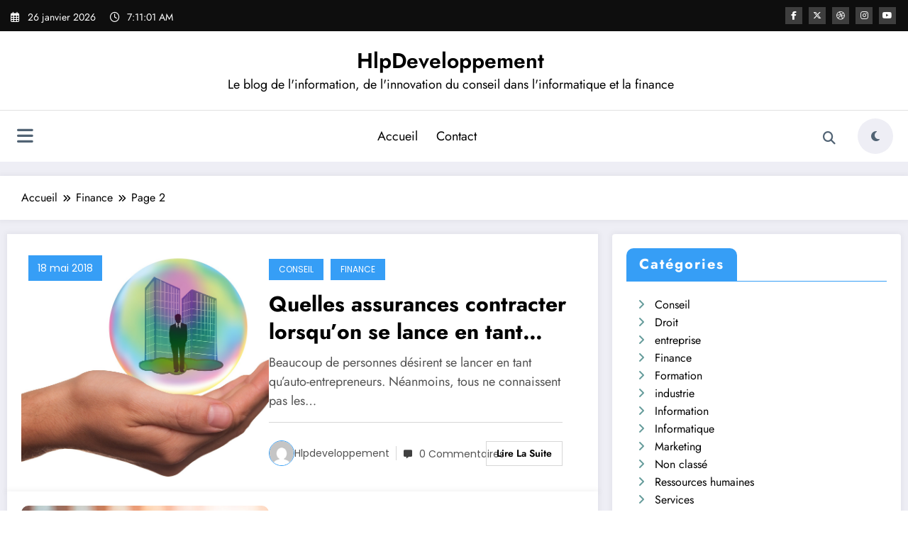

--- FILE ---
content_type: text/html; charset=UTF-8
request_url: https://www.hlpdeveloppement.fr/finance/page/2/
body_size: 19253
content:
<!doctype html>
<html lang="fr-FR">
	<head itemscope itemtype="http://schema.org/WebSite">
		<meta charset="UTF-8">
		<meta http-equiv="X-UA-Compatible" content="IE=edge">
		<meta name="viewport" content="width=device-width,initial-scale=1,shrink-to-fit=no">
		<meta name='robots' content='index, follow, max-image-preview:large, max-snippet:-1, max-video-preview:-1' />

	<!-- This site is optimized with the Yoast SEO plugin v26.8 - https://yoast.com/product/yoast-seo-wordpress/ -->
	<title>Finance Archives - Page 2 sur 4 - HlpDeveloppement</title>
	<link rel="canonical" href="https://www.hlpdeveloppement.fr/finance/page/2/" />
	<link rel="prev" href="https://www.hlpdeveloppement.fr/finance/" />
	<link rel="next" href="https://www.hlpdeveloppement.fr/finance/page/3/" />
	<meta property="og:locale" content="fr_FR" />
	<meta property="og:type" content="article" />
	<meta property="og:title" content="Finance Archives - Page 2 sur 4 - HlpDeveloppement" />
	<meta property="og:url" content="https://www.hlpdeveloppement.fr/finance/" />
	<meta property="og:site_name" content="HlpDeveloppement" />
	<meta name="twitter:card" content="summary_large_image" />
	<script type="application/ld+json" class="yoast-schema-graph">{"@context":"https://schema.org","@graph":[{"@type":"CollectionPage","@id":"https://www.hlpdeveloppement.fr/finance/","url":"https://www.hlpdeveloppement.fr/finance/page/2/","name":"Finance Archives - Page 2 sur 4 - HlpDeveloppement","isPartOf":{"@id":"https://www.hlpdeveloppement.fr/#website"},"primaryImageOfPage":{"@id":"https://www.hlpdeveloppement.fr/finance/page/2/#primaryimage"},"image":{"@id":"https://www.hlpdeveloppement.fr/finance/page/2/#primaryimage"},"thumbnailUrl":"https://www.hlpdeveloppement.fr/wp-content/uploads/2018/05/assurance.jpg","breadcrumb":{"@id":"https://www.hlpdeveloppement.fr/finance/page/2/#breadcrumb"},"inLanguage":"fr-FR"},{"@type":"ImageObject","inLanguage":"fr-FR","@id":"https://www.hlpdeveloppement.fr/finance/page/2/#primaryimage","url":"https://www.hlpdeveloppement.fr/wp-content/uploads/2018/05/assurance.jpg","contentUrl":"https://www.hlpdeveloppement.fr/wp-content/uploads/2018/05/assurance.jpg","width":1920,"height":1350},{"@type":"BreadcrumbList","@id":"https://www.hlpdeveloppement.fr/finance/page/2/#breadcrumb","itemListElement":[{"@type":"ListItem","position":1,"name":"Accueil","item":"https://www.hlpdeveloppement.fr/"},{"@type":"ListItem","position":2,"name":"Finance"}]},{"@type":"WebSite","@id":"https://www.hlpdeveloppement.fr/#website","url":"https://www.hlpdeveloppement.fr/","name":"HlpDeveloppement","description":"Le blog de l&#039;information, de l&#039;innovation du conseil dans l&#039;informatique et la finance","potentialAction":[{"@type":"SearchAction","target":{"@type":"EntryPoint","urlTemplate":"https://www.hlpdeveloppement.fr/?s={search_term_string}"},"query-input":{"@type":"PropertyValueSpecification","valueRequired":true,"valueName":"search_term_string"}}],"inLanguage":"fr-FR"}]}</script>
	<!-- / Yoast SEO plugin. -->


<link rel='dns-prefetch' href='//www.googletagmanager.com' />
<link rel="alternate" type="application/rss+xml" title="HlpDeveloppement &raquo; Flux" href="https://www.hlpdeveloppement.fr/feed/" />
<link rel="alternate" type="application/rss+xml" title="HlpDeveloppement &raquo; Flux des commentaires" href="https://www.hlpdeveloppement.fr/comments/feed/" />
<link rel="alternate" type="application/rss+xml" title="HlpDeveloppement &raquo; Flux de la catégorie Finance" href="https://www.hlpdeveloppement.fr/finance/feed/" />
<style id='wp-img-auto-sizes-contain-inline-css' type='text/css'>
img:is([sizes=auto i],[sizes^="auto," i]){contain-intrinsic-size:3000px 1500px}
/*# sourceURL=wp-img-auto-sizes-contain-inline-css */
</style>
<link rel='stylesheet' id='newscrunch-theme-fonts-css' href='https://www.hlpdeveloppement.fr/wp-content/fonts/245361a5be44efc8eacdd364ca5e2095.css?ver=20201110' type='text/css' media='all' />
<style id='wp-emoji-styles-inline-css' type='text/css'>

	img.wp-smiley, img.emoji {
		display: inline !important;
		border: none !important;
		box-shadow: none !important;
		height: 1em !important;
		width: 1em !important;
		margin: 0 0.07em !important;
		vertical-align: -0.1em !important;
		background: none !important;
		padding: 0 !important;
	}
/*# sourceURL=wp-emoji-styles-inline-css */
</style>
<style id='wp-block-library-inline-css' type='text/css'>
:root{--wp-block-synced-color:#7a00df;--wp-block-synced-color--rgb:122,0,223;--wp-bound-block-color:var(--wp-block-synced-color);--wp-editor-canvas-background:#ddd;--wp-admin-theme-color:#007cba;--wp-admin-theme-color--rgb:0,124,186;--wp-admin-theme-color-darker-10:#006ba1;--wp-admin-theme-color-darker-10--rgb:0,107,160.5;--wp-admin-theme-color-darker-20:#005a87;--wp-admin-theme-color-darker-20--rgb:0,90,135;--wp-admin-border-width-focus:2px}@media (min-resolution:192dpi){:root{--wp-admin-border-width-focus:1.5px}}.wp-element-button{cursor:pointer}:root .has-very-light-gray-background-color{background-color:#eee}:root .has-very-dark-gray-background-color{background-color:#313131}:root .has-very-light-gray-color{color:#eee}:root .has-very-dark-gray-color{color:#313131}:root .has-vivid-green-cyan-to-vivid-cyan-blue-gradient-background{background:linear-gradient(135deg,#00d084,#0693e3)}:root .has-purple-crush-gradient-background{background:linear-gradient(135deg,#34e2e4,#4721fb 50%,#ab1dfe)}:root .has-hazy-dawn-gradient-background{background:linear-gradient(135deg,#faaca8,#dad0ec)}:root .has-subdued-olive-gradient-background{background:linear-gradient(135deg,#fafae1,#67a671)}:root .has-atomic-cream-gradient-background{background:linear-gradient(135deg,#fdd79a,#004a59)}:root .has-nightshade-gradient-background{background:linear-gradient(135deg,#330968,#31cdcf)}:root .has-midnight-gradient-background{background:linear-gradient(135deg,#020381,#2874fc)}:root{--wp--preset--font-size--normal:16px;--wp--preset--font-size--huge:42px}.has-regular-font-size{font-size:1em}.has-larger-font-size{font-size:2.625em}.has-normal-font-size{font-size:var(--wp--preset--font-size--normal)}.has-huge-font-size{font-size:var(--wp--preset--font-size--huge)}.has-text-align-center{text-align:center}.has-text-align-left{text-align:left}.has-text-align-right{text-align:right}.has-fit-text{white-space:nowrap!important}#end-resizable-editor-section{display:none}.aligncenter{clear:both}.items-justified-left{justify-content:flex-start}.items-justified-center{justify-content:center}.items-justified-right{justify-content:flex-end}.items-justified-space-between{justify-content:space-between}.screen-reader-text{border:0;clip-path:inset(50%);height:1px;margin:-1px;overflow:hidden;padding:0;position:absolute;width:1px;word-wrap:normal!important}.screen-reader-text:focus{background-color:#ddd;clip-path:none;color:#444;display:block;font-size:1em;height:auto;left:5px;line-height:normal;padding:15px 23px 14px;text-decoration:none;top:5px;width:auto;z-index:100000}html :where(.has-border-color){border-style:solid}html :where([style*=border-top-color]){border-top-style:solid}html :where([style*=border-right-color]){border-right-style:solid}html :where([style*=border-bottom-color]){border-bottom-style:solid}html :where([style*=border-left-color]){border-left-style:solid}html :where([style*=border-width]){border-style:solid}html :where([style*=border-top-width]){border-top-style:solid}html :where([style*=border-right-width]){border-right-style:solid}html :where([style*=border-bottom-width]){border-bottom-style:solid}html :where([style*=border-left-width]){border-left-style:solid}html :where(img[class*=wp-image-]){height:auto;max-width:100%}:where(figure){margin:0 0 1em}html :where(.is-position-sticky){--wp-admin--admin-bar--position-offset:var(--wp-admin--admin-bar--height,0px)}@media screen and (max-width:600px){html :where(.is-position-sticky){--wp-admin--admin-bar--position-offset:0px}}

/*# sourceURL=wp-block-library-inline-css */
</style><style id='global-styles-inline-css' type='text/css'>
:root{--wp--preset--aspect-ratio--square: 1;--wp--preset--aspect-ratio--4-3: 4/3;--wp--preset--aspect-ratio--3-4: 3/4;--wp--preset--aspect-ratio--3-2: 3/2;--wp--preset--aspect-ratio--2-3: 2/3;--wp--preset--aspect-ratio--16-9: 16/9;--wp--preset--aspect-ratio--9-16: 9/16;--wp--preset--color--black: #000000;--wp--preset--color--cyan-bluish-gray: #abb8c3;--wp--preset--color--white: #ffffff;--wp--preset--color--pale-pink: #f78da7;--wp--preset--color--vivid-red: #cf2e2e;--wp--preset--color--luminous-vivid-orange: #ff6900;--wp--preset--color--luminous-vivid-amber: #fcb900;--wp--preset--color--light-green-cyan: #7bdcb5;--wp--preset--color--vivid-green-cyan: #00d084;--wp--preset--color--pale-cyan-blue: #8ed1fc;--wp--preset--color--vivid-cyan-blue: #0693e3;--wp--preset--color--vivid-purple: #9b51e0;--wp--preset--gradient--vivid-cyan-blue-to-vivid-purple: linear-gradient(135deg,rgb(6,147,227) 0%,rgb(155,81,224) 100%);--wp--preset--gradient--light-green-cyan-to-vivid-green-cyan: linear-gradient(135deg,rgb(122,220,180) 0%,rgb(0,208,130) 100%);--wp--preset--gradient--luminous-vivid-amber-to-luminous-vivid-orange: linear-gradient(135deg,rgb(252,185,0) 0%,rgb(255,105,0) 100%);--wp--preset--gradient--luminous-vivid-orange-to-vivid-red: linear-gradient(135deg,rgb(255,105,0) 0%,rgb(207,46,46) 100%);--wp--preset--gradient--very-light-gray-to-cyan-bluish-gray: linear-gradient(135deg,rgb(238,238,238) 0%,rgb(169,184,195) 100%);--wp--preset--gradient--cool-to-warm-spectrum: linear-gradient(135deg,rgb(74,234,220) 0%,rgb(151,120,209) 20%,rgb(207,42,186) 40%,rgb(238,44,130) 60%,rgb(251,105,98) 80%,rgb(254,248,76) 100%);--wp--preset--gradient--blush-light-purple: linear-gradient(135deg,rgb(255,206,236) 0%,rgb(152,150,240) 100%);--wp--preset--gradient--blush-bordeaux: linear-gradient(135deg,rgb(254,205,165) 0%,rgb(254,45,45) 50%,rgb(107,0,62) 100%);--wp--preset--gradient--luminous-dusk: linear-gradient(135deg,rgb(255,203,112) 0%,rgb(199,81,192) 50%,rgb(65,88,208) 100%);--wp--preset--gradient--pale-ocean: linear-gradient(135deg,rgb(255,245,203) 0%,rgb(182,227,212) 50%,rgb(51,167,181) 100%);--wp--preset--gradient--electric-grass: linear-gradient(135deg,rgb(202,248,128) 0%,rgb(113,206,126) 100%);--wp--preset--gradient--midnight: linear-gradient(135deg,rgb(2,3,129) 0%,rgb(40,116,252) 100%);--wp--preset--font-size--small: 13px;--wp--preset--font-size--medium: 20px;--wp--preset--font-size--large: 36px;--wp--preset--font-size--x-large: 42px;--wp--preset--spacing--20: 0.44rem;--wp--preset--spacing--30: 0.67rem;--wp--preset--spacing--40: 1rem;--wp--preset--spacing--50: 1.5rem;--wp--preset--spacing--60: 2.25rem;--wp--preset--spacing--70: 3.38rem;--wp--preset--spacing--80: 5.06rem;--wp--preset--shadow--natural: 6px 6px 9px rgba(0, 0, 0, 0.2);--wp--preset--shadow--deep: 12px 12px 50px rgba(0, 0, 0, 0.4);--wp--preset--shadow--sharp: 6px 6px 0px rgba(0, 0, 0, 0.2);--wp--preset--shadow--outlined: 6px 6px 0px -3px rgb(255, 255, 255), 6px 6px rgb(0, 0, 0);--wp--preset--shadow--crisp: 6px 6px 0px rgb(0, 0, 0);}:where(.is-layout-flex){gap: 0.5em;}:where(.is-layout-grid){gap: 0.5em;}body .is-layout-flex{display: flex;}.is-layout-flex{flex-wrap: wrap;align-items: center;}.is-layout-flex > :is(*, div){margin: 0;}body .is-layout-grid{display: grid;}.is-layout-grid > :is(*, div){margin: 0;}:where(.wp-block-columns.is-layout-flex){gap: 2em;}:where(.wp-block-columns.is-layout-grid){gap: 2em;}:where(.wp-block-post-template.is-layout-flex){gap: 1.25em;}:where(.wp-block-post-template.is-layout-grid){gap: 1.25em;}.has-black-color{color: var(--wp--preset--color--black) !important;}.has-cyan-bluish-gray-color{color: var(--wp--preset--color--cyan-bluish-gray) !important;}.has-white-color{color: var(--wp--preset--color--white) !important;}.has-pale-pink-color{color: var(--wp--preset--color--pale-pink) !important;}.has-vivid-red-color{color: var(--wp--preset--color--vivid-red) !important;}.has-luminous-vivid-orange-color{color: var(--wp--preset--color--luminous-vivid-orange) !important;}.has-luminous-vivid-amber-color{color: var(--wp--preset--color--luminous-vivid-amber) !important;}.has-light-green-cyan-color{color: var(--wp--preset--color--light-green-cyan) !important;}.has-vivid-green-cyan-color{color: var(--wp--preset--color--vivid-green-cyan) !important;}.has-pale-cyan-blue-color{color: var(--wp--preset--color--pale-cyan-blue) !important;}.has-vivid-cyan-blue-color{color: var(--wp--preset--color--vivid-cyan-blue) !important;}.has-vivid-purple-color{color: var(--wp--preset--color--vivid-purple) !important;}.has-black-background-color{background-color: var(--wp--preset--color--black) !important;}.has-cyan-bluish-gray-background-color{background-color: var(--wp--preset--color--cyan-bluish-gray) !important;}.has-white-background-color{background-color: var(--wp--preset--color--white) !important;}.has-pale-pink-background-color{background-color: var(--wp--preset--color--pale-pink) !important;}.has-vivid-red-background-color{background-color: var(--wp--preset--color--vivid-red) !important;}.has-luminous-vivid-orange-background-color{background-color: var(--wp--preset--color--luminous-vivid-orange) !important;}.has-luminous-vivid-amber-background-color{background-color: var(--wp--preset--color--luminous-vivid-amber) !important;}.has-light-green-cyan-background-color{background-color: var(--wp--preset--color--light-green-cyan) !important;}.has-vivid-green-cyan-background-color{background-color: var(--wp--preset--color--vivid-green-cyan) !important;}.has-pale-cyan-blue-background-color{background-color: var(--wp--preset--color--pale-cyan-blue) !important;}.has-vivid-cyan-blue-background-color{background-color: var(--wp--preset--color--vivid-cyan-blue) !important;}.has-vivid-purple-background-color{background-color: var(--wp--preset--color--vivid-purple) !important;}.has-black-border-color{border-color: var(--wp--preset--color--black) !important;}.has-cyan-bluish-gray-border-color{border-color: var(--wp--preset--color--cyan-bluish-gray) !important;}.has-white-border-color{border-color: var(--wp--preset--color--white) !important;}.has-pale-pink-border-color{border-color: var(--wp--preset--color--pale-pink) !important;}.has-vivid-red-border-color{border-color: var(--wp--preset--color--vivid-red) !important;}.has-luminous-vivid-orange-border-color{border-color: var(--wp--preset--color--luminous-vivid-orange) !important;}.has-luminous-vivid-amber-border-color{border-color: var(--wp--preset--color--luminous-vivid-amber) !important;}.has-light-green-cyan-border-color{border-color: var(--wp--preset--color--light-green-cyan) !important;}.has-vivid-green-cyan-border-color{border-color: var(--wp--preset--color--vivid-green-cyan) !important;}.has-pale-cyan-blue-border-color{border-color: var(--wp--preset--color--pale-cyan-blue) !important;}.has-vivid-cyan-blue-border-color{border-color: var(--wp--preset--color--vivid-cyan-blue) !important;}.has-vivid-purple-border-color{border-color: var(--wp--preset--color--vivid-purple) !important;}.has-vivid-cyan-blue-to-vivid-purple-gradient-background{background: var(--wp--preset--gradient--vivid-cyan-blue-to-vivid-purple) !important;}.has-light-green-cyan-to-vivid-green-cyan-gradient-background{background: var(--wp--preset--gradient--light-green-cyan-to-vivid-green-cyan) !important;}.has-luminous-vivid-amber-to-luminous-vivid-orange-gradient-background{background: var(--wp--preset--gradient--luminous-vivid-amber-to-luminous-vivid-orange) !important;}.has-luminous-vivid-orange-to-vivid-red-gradient-background{background: var(--wp--preset--gradient--luminous-vivid-orange-to-vivid-red) !important;}.has-very-light-gray-to-cyan-bluish-gray-gradient-background{background: var(--wp--preset--gradient--very-light-gray-to-cyan-bluish-gray) !important;}.has-cool-to-warm-spectrum-gradient-background{background: var(--wp--preset--gradient--cool-to-warm-spectrum) !important;}.has-blush-light-purple-gradient-background{background: var(--wp--preset--gradient--blush-light-purple) !important;}.has-blush-bordeaux-gradient-background{background: var(--wp--preset--gradient--blush-bordeaux) !important;}.has-luminous-dusk-gradient-background{background: var(--wp--preset--gradient--luminous-dusk) !important;}.has-pale-ocean-gradient-background{background: var(--wp--preset--gradient--pale-ocean) !important;}.has-electric-grass-gradient-background{background: var(--wp--preset--gradient--electric-grass) !important;}.has-midnight-gradient-background{background: var(--wp--preset--gradient--midnight) !important;}.has-small-font-size{font-size: var(--wp--preset--font-size--small) !important;}.has-medium-font-size{font-size: var(--wp--preset--font-size--medium) !important;}.has-large-font-size{font-size: var(--wp--preset--font-size--large) !important;}.has-x-large-font-size{font-size: var(--wp--preset--font-size--x-large) !important;}
/*# sourceURL=global-styles-inline-css */
</style>

<style id='classic-theme-styles-inline-css' type='text/css'>
/*! This file is auto-generated */
.wp-block-button__link{color:#fff;background-color:#32373c;border-radius:9999px;box-shadow:none;text-decoration:none;padding:calc(.667em + 2px) calc(1.333em + 2px);font-size:1.125em}.wp-block-file__button{background:#32373c;color:#fff;text-decoration:none}
/*# sourceURL=/wp-includes/css/classic-themes.min.css */
</style>
<link rel='stylesheet' id='contact-form-7-css' href='https://www.hlpdeveloppement.fr/wp-content/plugins/contact-form-7/includes/css/styles.css?ver=6.1.4' type='text/css' media='all' />
<style id='contact-form-7-inline-css' type='text/css'>
.wpcf7 .wpcf7-recaptcha iframe {margin-bottom: 0;}.wpcf7 .wpcf7-recaptcha[data-align="center"] > div {margin: 0 auto;}.wpcf7 .wpcf7-recaptcha[data-align="right"] > div {margin: 0 0 0 auto;}
/*# sourceURL=contact-form-7-inline-css */
</style>
<link rel='stylesheet' id='newsblogger-dark-style-css' href='https://www.hlpdeveloppement.fr/wp-content/themes/newsblogger/assets/css/dark.css?ver=6.9' type='text/css' media='all' />
<link rel='stylesheet' id='newsblogger-default-style-css' href='https://www.hlpdeveloppement.fr/wp-content/themes/newsblogger/assets/css/default.css?ver=6.9' type='text/css' media='all' />
<link rel='stylesheet' id='newsblogger-parent-style-css' href='https://www.hlpdeveloppement.fr/wp-content/themes/newscrunch/style.css?ver=6.9' type='text/css' media='all' />
<link rel='stylesheet' id='animate-css' href='https://www.hlpdeveloppement.fr/wp-content/themes/newscrunch/assets/css/animate.min.css?ver=6.9' type='text/css' media='all' />
<link rel='stylesheet' id='newscrunch-menu-css-css' href='https://www.hlpdeveloppement.fr/wp-content/themes/newscrunch/assets/css/theme-menu.css?ver=6.9' type='text/css' media='all' />
<link rel='stylesheet' id='owl-carousel-css' href='https://www.hlpdeveloppement.fr/wp-content/themes/newscrunch/assets/css/owl.carousel.min.css?ver=6.9' type='text/css' media='all' />
<link rel='stylesheet' id='newscrunch-style-css' href='https://www.hlpdeveloppement.fr/wp-content/themes/newsblogger/style.css?ver=6.9' type='text/css' media='all' />
<link rel='stylesheet' id='font-awesome-min-css' href='https://www.hlpdeveloppement.fr/wp-content/themes/newscrunch/assets/css/font-awesome/css/all.min.css?ver=6.9' type='text/css' media='all' />
<link rel='stylesheet' id='newscrunch-dark-css' href='https://www.hlpdeveloppement.fr/wp-content/themes/newscrunch/assets/css/dark.css?ver=6.9' type='text/css' media='all' />
<link rel='stylesheet' id='newscrunch-default-css' href='https://www.hlpdeveloppement.fr/wp-content/themes/newscrunch/assets/css/default.css?ver=6.9' type='text/css' media='all' />
<script type="text/javascript" src="https://www.hlpdeveloppement.fr/wp-includes/js/jquery/jquery.min.js?ver=3.7.1" id="jquery-core-js"></script>
<script type="text/javascript" src="https://www.hlpdeveloppement.fr/wp-includes/js/jquery/jquery-migrate.min.js?ver=3.4.1" id="jquery-migrate-js"></script>

<!-- Extrait de code de la balise Google (gtag.js) ajouté par Site Kit -->
<!-- Extrait Google Analytics ajouté par Site Kit -->
<script type="text/javascript" src="https://www.googletagmanager.com/gtag/js?id=G-CTDS1JMDQW" id="google_gtagjs-js" async></script>
<script type="text/javascript" id="google_gtagjs-js-after">
/* <![CDATA[ */
window.dataLayer = window.dataLayer || [];function gtag(){dataLayer.push(arguments);}
gtag("set","linker",{"domains":["www.hlpdeveloppement.fr"]});
gtag("js", new Date());
gtag("set", "developer_id.dZTNiMT", true);
gtag("config", "G-CTDS1JMDQW");
//# sourceURL=google_gtagjs-js-after
/* ]]> */
</script>
<link rel="https://api.w.org/" href="https://www.hlpdeveloppement.fr/wp-json/" /><link rel="alternate" title="JSON" type="application/json" href="https://www.hlpdeveloppement.fr/wp-json/wp/v2/categories/22" /><link rel="EditURI" type="application/rsd+xml" title="RSD" href="https://www.hlpdeveloppement.fr/xmlrpc.php?rsd" />
<meta name="generator" content="WordPress 6.9" />
<meta name="generator" content="Site Kit by Google 1.170.0" />		<style>
			.custom-logo, .dark-custom-logo{
				width: 250px; 
				height: auto;
			}
			@media only screen and (max-width: 992px){
			.custom-logo, .dark-custom-logo{
				width: 200px; 
				height: auto;
			}}
			@media only screen and (max-width: 500px){
			.custom-logo, .dark-custom-logo{
				width: 150px; 
				height: auto;
			}}
		</style>
				
					<style>
			@media (min-width:993px) and (max-width:1024px){
				  .spnc-related-posts.spnc-grid .spnc-related-post-wrapper .spnc-post{
				  flex: 0 1 calc(33.33% - 27px / 2);
				  max-width: calc(33.33% - 27px / 2);
				}
			}
			</style>
		 
            <style type="text/css">
            	/* Position secondary image on top */
				.products .product .secondary-image {position: absolute;top: 0;left: 0;width: 100%;height: 100%;opacity: 0;transition: opacity 0.3s ease-in-out;}
                        </style>
	            <style>
            [data-theme="spnc_light"] .header-sidebar .spnc-left .head-contact-info li.header-date .date {
                color: #;
            }
            [data-theme="spnc_light"] .header-sidebar .spnc-left .head-contact-info li.header-time .time {
                color: #;
            }

            /* css for dark */
            [data-theme="spnc_dark"] .header-sidebar .spnc-left .head-contact-info li.header-date .date {
                color: #;
            }
            [data-theme="spnc_dark"] .newsblogger :is(.header-sidebar.header-1 .spnc-left .head-contact-info li.header-date .date, .header-sidebar.header-2 .spnc-left .head-contact-info li.header-date .date) {
                color: #fff;
            }
            [data-theme="spnc_dark"] .header-sidebar .spnc-left .head-contact-info li.header-time .time {
                color: #;
            }
            [data-theme="spnc_dark"] .newsblogger :is(.header-sidebar.header-1 .spnc-left .head-contact-info li.header-time .time, .header-sidebar.header-2 .spnc-left .head-contact-info li.header-time .time) {
                color: #fff;
            }
        </style>
                        <style type="text/css">
                        body.newscrunch #page .spnc-cat-links a.newscrunch_category_20                            {
                                background: #369ef6;
                            }
                        body .spnc-category-page .spnc-blog-cat-wrapper .spnc-first-catpost .spnc-cat-links a.newscrunch_category_20, .spnc-cat-first-post .spnc-post .spnc-post-content .spnc-cat-links a.newscrunch_category_20                                {
                                    color: #369ef6;
                                }
                    </style>
                                    <style type="text/css">
                        body.newscrunch #page .spnc-cat-links a.newscrunch_category_51                            {
                                background: #369ef6;
                            }
                        body .spnc-category-page .spnc-blog-cat-wrapper .spnc-first-catpost .spnc-cat-links a.newscrunch_category_51, .spnc-cat-first-post .spnc-post .spnc-post-content .spnc-cat-links a.newscrunch_category_51                                {
                                    color: #369ef6;
                                }
                    </style>
                                    <style type="text/css">
                        body.newscrunch #page .spnc-cat-links a.newscrunch_category_93                            {
                                background: #369ef6;
                            }
                        body .spnc-category-page .spnc-blog-cat-wrapper .spnc-first-catpost .spnc-cat-links a.newscrunch_category_93, .spnc-cat-first-post .spnc-post .spnc-post-content .spnc-cat-links a.newscrunch_category_93                                {
                                    color: #369ef6;
                                }
                    </style>
                                    <style type="text/css">
                        body.newscrunch #page .spnc-cat-links a.newscrunch_category_22                            {
                                background: #369ef6;
                            }
                        body .spnc-category-page .spnc-blog-cat-wrapper .spnc-first-catpost .spnc-cat-links a.newscrunch_category_22, .spnc-cat-first-post .spnc-post .spnc-post-content .spnc-cat-links a.newscrunch_category_22                                {
                                    color: #369ef6;
                                }
                    </style>
                                    <style type="text/css">
                        body.newscrunch #page .spnc-cat-links a.newscrunch_category_60                            {
                                background: #369ef6;
                            }
                        body .spnc-category-page .spnc-blog-cat-wrapper .spnc-first-catpost .spnc-cat-links a.newscrunch_category_60, .spnc-cat-first-post .spnc-post .spnc-post-content .spnc-cat-links a.newscrunch_category_60                                {
                                    color: #369ef6;
                                }
                    </style>
                                    <style type="text/css">
                        body.newscrunch #page .spnc-cat-links a.newscrunch_category_58                            {
                                background: #369ef6;
                            }
                        body .spnc-category-page .spnc-blog-cat-wrapper .spnc-first-catpost .spnc-cat-links a.newscrunch_category_58, .spnc-cat-first-post .spnc-post .spnc-post-content .spnc-cat-links a.newscrunch_category_58                                {
                                    color: #369ef6;
                                }
                    </style>
                                    <style type="text/css">
                        body.newscrunch #page .spnc-cat-links a.newscrunch_category_54                            {
                                background: #369ef6;
                            }
                        body .spnc-category-page .spnc-blog-cat-wrapper .spnc-first-catpost .spnc-cat-links a.newscrunch_category_54, .spnc-cat-first-post .spnc-post .spnc-post-content .spnc-cat-links a.newscrunch_category_54                                {
                                    color: #369ef6;
                                }
                    </style>
                                    <style type="text/css">
                        body.newscrunch #page .spnc-cat-links a.newscrunch_category_21                            {
                                background: #369ef6;
                            }
                        body .spnc-category-page .spnc-blog-cat-wrapper .spnc-first-catpost .spnc-cat-links a.newscrunch_category_21, .spnc-cat-first-post .spnc-post .spnc-post-content .spnc-cat-links a.newscrunch_category_21                                {
                                    color: #369ef6;
                                }
                    </style>
                                    <style type="text/css">
                        body.newscrunch #page .spnc-cat-links a.newscrunch_category_49                            {
                                background: #369ef6;
                            }
                        body .spnc-category-page .spnc-blog-cat-wrapper .spnc-first-catpost .spnc-cat-links a.newscrunch_category_49, .spnc-cat-first-post .spnc-post .spnc-post-content .spnc-cat-links a.newscrunch_category_49                                {
                                    color: #369ef6;
                                }
                    </style>
                                    <style type="text/css">
                        body.newscrunch #page .spnc-cat-links a.newscrunch_category_1                            {
                                background: #369ef6;
                            }
                        body .spnc-category-page .spnc-blog-cat-wrapper .spnc-first-catpost .spnc-cat-links a.newscrunch_category_1, .spnc-cat-first-post .spnc-post .spnc-post-content .spnc-cat-links a.newscrunch_category_1                                {
                                    color: #369ef6;
                                }
                    </style>
                                    <style type="text/css">
                        body.newscrunch #page .spnc-cat-links a.newscrunch_category_57                            {
                                background: #369ef6;
                            }
                        body .spnc-category-page .spnc-blog-cat-wrapper .spnc-first-catpost .spnc-cat-links a.newscrunch_category_57, .spnc-cat-first-post .spnc-post .spnc-post-content .spnc-cat-links a.newscrunch_category_57                                {
                                    color: #369ef6;
                                }
                    </style>
                                    <style type="text/css">
                        body.newscrunch #page .spnc-cat-links a.newscrunch_category_50                            {
                                background: #369ef6;
                            }
                        body .spnc-category-page .spnc-blog-cat-wrapper .spnc-first-catpost .spnc-cat-links a.newscrunch_category_50, .spnc-cat-first-post .spnc-post .spnc-post-content .spnc-cat-links a.newscrunch_category_50                                {
                                    color: #369ef6;
                                }
                    </style>
                                    <style type="text/css">
                        body.newscrunch #page .spnc-cat-links a.newscrunch_category_59                            {
                                background: #369ef6;
                            }
                        body .spnc-category-page .spnc-blog-cat-wrapper .spnc-first-catpost .spnc-cat-links a.newscrunch_category_59, .spnc-cat-first-post .spnc-post .spnc-post-content .spnc-cat-links a.newscrunch_category_59                                {
                                    color: #369ef6;
                                }
                    </style>
                        <style>
            body .header-sidebar .widget .custom-social-icons li a {
                color: #;
                background-color: #;
            }
            body .header-sidebar .widget .custom-social-icons li > a:is(:hover,:focus) {
                color: #;
                background-color: #;
            }
            body.newsblogger .header-sidebar.header-2 .widget .custom-social-icons li > a:is(:hover,:focus) {
                background-color: #fff;
            }
            body.newscrunch-plus .header-sidebar .spnc-date-social.spnc-right .custom-date-social-icons li a {
                color: #;
            }
            body.newscrunch-plus #wrapper .header-sidebar .spnc-date-social.spnc-right .custom-date-social-icons li a:hover {
                color: #;
            }
        </style>
            <style>
            /* Site Title Color */
            body .custom-logo-link-url .site-title a,
            body .header-5 .custom-logo-link-url .site-title a,
            body .header-4 .custom-logo-link-url .site-title a {
                color: #;
            }

            /* Site Title Hover Color */
            [data-theme="spnc_light"]  body .custom-logo-link-url .site-title a:hover,
            body .header-5 .custom-logo-link-url .site-title a:hover,
            body .header-4 .custom-logo-link-url .site-title a:hover {
                color: #;
            }

            /* Tagline Color */
            body .custom-logo-link-url .site-description,
            body .header-5 .custom-logo-link-url .site-description,
            body .header-4 .custom-logo-link-url .site-description {
                color: #;
            }

            /* Site Title Color For Dark Layout */
            [data-theme="spnc_dark"] .custom-logo-link-url .site-title a,
            [data-theme="spnc_dark"]  body .header-5 .custom-logo-link-url .site-title a,
            [data-theme="spnc_dark"]  body .header-4 .custom-logo-link-url .site-title a{
                color: #;
            }

            /* Site Title Hover Color For Dark Layout */
            [data-theme="spnc_dark"] body .custom-logo-link-url .site-title a:hover,
            [data-theme="spnc_dark"] body .header-5 .custom-logo-link-url .site-title a:hover,
            [data-theme="spnc_dark"] body .header-4 .custom-logo-link-url .site-title a:hover  {
                color: #;
            }

            /* Tagline Color For Dark Layout */
            [data-theme="spnc_dark"] .custom-logo-link-url .site-description,
            [data-theme="spnc_dark"] body .header-5 .custom-logo-link-url .site-description,
            [data-theme="spnc_dark"] body .header-4 .custom-logo-link-url .site-description{
                color: #;
            }
        </style>
            <style>
            body .header-4 .spnc-custom .spnc-nav li > a,body .header-5 .spnc-custom .spnc-nav li > a, body .header-6 .spnc-custom .spnc-nav li > a, body .header-7 .spnc-custom .spnc-nav li > a, body .header-8 .spnc-custom .spnc-nav li > a, body .header-12 .spnc-custom .spnc-nav li > a, [data-theme="spnc_dark"] body .header-12 .spnc-custom .spnc-nav li > a,
            body .spnc-nav > li.parent-menu a, body .spnc-custom .spnc-nav .dropdown.open > a, body .spnc-custom .spnc-nav li > a, [data-theme="spnc_dark"] body .spnc-nav > li.parent-menu a, [data-theme="spnc_dark"] body .spnc-custom .spnc-nav .dropdown.open > a, [data-theme="spnc_dark"] body .spnc-custom .spnc-nav li > a, .shop-cat-menu .shop-cat-card-list a,
            [data-theme="spnc_dark"] .shop-cat-menu .shop-cat-card-list a,
            .shop-cat-menu .shop-cat-card-list .cat-item:has(.children):after, .shop-cat-menu .shop-cat-card-list .menu-item:has(.sub-menu):after,[data-theme="spnc_dark"] .shop-cat-menu .shop-cat-card-list .cat-item:has(.children):after {
                color: #;
            }
            .header-6 .spnc-custom .spnc-nav li > a:before,[data-theme="spnc_dark"] .header-6 .spnc-custom .spnc-nav li > a:before{
               background-color: #;
            }
            body .spnc-nav > li.parent-menu a:hover, body .spnc-custom .spnc-nav .open > a:hover, body .spnc-custom .spnc-nav .open.active > a:hover,[data-theme="spnc_dark"] body .spnc-nav > li.parent-menu a:hover, [data-theme="spnc_dark"] body .spnc-custom .spnc-nav .open > a:hover, [data-theme="spnc_dark"] body .spnc-custom .spnc-nav .open.active > a:hover, body.newsblogger .header-12 .spnc-custom .spnc-nav .open > a, [data-theme="spnc_dark"] body.newsblogger.nchild .header-12 .spnc-custom .spnc-nav .open > a,
             body .shop-cat-menu .shop-cat-card-list a:is(:hover, :focus)  {
                    color: #;
            }

            [data-theme="spnc_dark"] body .spnc-nav > li.parent-menu a:hover, [data-theme="spnc_dark"] body .spnc-custom .spnc-nav .dropdown.open > a:hover, [data-theme="spnc_dark"] body .spnc-custom .spnc-nav li > a:hover, [data-theme="spnc_dark"] body.newscrunch #wrapper .header-sidebar .spnc-custom .spnc-collapse .spnc-nav li > a:hover{
                color: #;
            }
            body.newscrunch .spnc-custom .spnc-nav > li > a:focus, body.newscrunch .spnc-custom .spnc-nav > li > a:hover, body.newscrunch .spnc-custom .spnc-nav .open > a, body.newscrunch .spnc-custom .spnc-nav .open > a:focus, body.newscrunch .spnc-custom .spnc-nav .open > a:hover,
            [data-theme="spnc_dark"] body.newscrunch .header-4 .spnc-custom .spnc-nav li > a:hover, [data-theme="spnc_dark"] body .header-4 .spnc-custom .spnc-nav .open > a,[data-theme="spnc_dark"] body .header-4 .spnc-custom .spnc-nav .dropdown.open > a:hover,[data-theme="spnc_dark"] body.newscrunch .spnc-custom .spnc-nav .open > a,[data-theme="spnc_dark"] body .header-7 .spnc-nav > li.parent-menu a:hover, [data-theme="spnc_dark"] body .header-7 .spnc-custom .spnc-nav .dropdown.open > a:hover,body.newscrunch .spnc-custom .spnc-nav.nav > li > a:hover, body.newscrunch .spnc-custom .spnc-nav.nav > li > a:focus,[data-theme="spnc_dark"] body.newscrunch .spnc-custom .spnc-nav.nav > li > a:focus,[data-theme="spnc_dark"] body .spnc-nav > li.parent-menu .dropdown-menu a:focus,.header-6 .spnc-custom .spnc-nav li > a:before, [data-theme="spnc_dark"] .header-12.plus-header .spnc-custom .spnc-nav .open > a, body.newsblogger.nchild .header-12 .spnc-custom .spnc-nav > li > a:is(:hover, :focus) {
                color: #;
            }
            .header-6 .spnc-custom .spnc-nav li.open > a:before, [data-theme="spnc_dark"] .header-6 .spnc-custom .spnc-nav li.open > a:before {
                   background-color: #;
                   }
            body .spnc-custom .spnc-nav > .active > a, body .spnc-custom .spnc-nav .open .dropdown-menu > .active > a, .spnc-custom .spnc-nav .open .dropdown-menu > .active > a:hover, .spnc-custom .spnc-nav .open .dropdown-menu > .active > a:focus, .spnc-custom .spnc-nav > .active > a, .spnc-custom .spnc-nav > .active > a:hover, body .spnc-custom .spnc-nav > .active.open > a,body .spnc-custom .spnc-nav > .active > a:hover,[data-theme="spnc_dark"] body #wrapper .spnc-custom .spnc-nav .open .dropdown-menu > .active > a,[data-theme="spnc_dark"] body.newscrunch #wrapper .spnc-custom .spnc-nav .open .dropdown-menu > .active > a,[data-theme="spnc_dark"] body.newscrunch .spnc-custom .spnc-nav .open .dropdown-menu > .active > a:hover, .newsblogger .spnc-custom .spnc-nav .open .dropdown-menu > .active > a, body.newsblogger .header-12.header-sidebar .spnc.spnc-custom .spnc-nav > .active.menu-item > a,     [data-theme="spnc_dark"] body.newscrunch #wrapper .header-sidebar.header-2 .spnc.spnc-custom .spnc-collapse .spnc-nav li.active > a, body.newsblogger .header-2 .spnc.spnc-custom .spnc-nav > .active > a, .newsblogger .header-2 .spnc-custom .spnc-nav .open .dropdown-menu > .active > a  {
                color: #;
            }

           body.newscrunch .spnc-custom .spnc-nav > .active > a:hover,body.newscrunch .spnc-custom .spnc-nav > .active > a, body.newscrunch .spnc-custom .spnc-nav > .active > a:focus, body.newscrunch .spnc-custom .spnc-nav > li.parent-menu.active > a:hover, .spnc-custom .spnc-nav li.active > a:hover,body.newscrunch .spnc-custom .spnc-nav .dropdown-menu > .active > a:hover, body.newscrunch .spnc-custom .spnc-nav .open .dropdown-menu > .active > a:hover,[data-theme="spnc_dark"] body .spnc-custom .spnc-nav .dropdown.open.active > a,[data-theme="spnc_dark"] body.newscrunch .spnc-custom .spnc-nav .open .dropdown-menu > .active > a:hover,[data-theme="spnc_dark"] body .spnc-custom .spnc-nav .dropdown.open.active > a:hover,body .spnc-wrapper .header-2 .spnc-custom .spnc-nav > .active > a, body .spnc-wrapper .header-2 .spnc-custom .spnc-nav > .active > a:hover, body .spnc-wrapper .header-2 .spnc-custom .spnc-nav > .active > a:focus,[data-theme="spnc_dark"] body.newscrunch #wrapper .header-sidebar .spnc-custom .spnc-nav > li.parent-menu .dropdown-menu li.active > a:hover,[data-theme="spnc_dark"] body #wrapper .header-6 .spnc-custom .spnc-nav > .active > a,[data-theme="spnc_dark"] body.newscrunch #wrapper .header-6 .spnc-custom .spnc-nav > .active.open > a:hover,[data-theme="spnc_dark"] body.newscrunch #wrapper .header-sidebar .spnc-custom .spnc-collapse .spnc-nav li.active > a:hover,[data-theme="spnc_dark"] body.newscrunch .header-8 .spnc-custom .spnc-nav > .active > a, body .header-8.header-sidebar .spnc-custom .spnc-collapse .spnc-nav .dropdown-menu li.active > a:hover,body.newscrunch .header-3 .spnc-custom .spnc-nav > .active > a, body.newscrunch .header-3 .spnc-custom .spnc-nav > .active > a:hover, body.newscrunch .header-3 .spnc-custom .spnc-nav > .active > a:focus,[data-theme="spnc_dark"] body.newscrunch #wrapper .header-3 .spnc-custom .spnc-nav > .active > a,[data-theme="spnc_dark"] body.newscrunch #wrapper .header-5 .spnc-custom .spnc-nav > .active > a,body.newscrunch #wrapper .header-5 .spnc-custom .spnc-nav > .active > a,[data-theme="spnc_dark"] body.newscrunch #wrapper .header-6 .spnc-custom .spnc-nav > .active > a,body.newscrunch #wrapper .header-6 .spnc-custom .spnc-nav > .active > a ,[data-theme="spnc_dark"] body.newscrunch #wrapper .header-8 .spnc-custom .spnc-nav > .active > a,body.newscrunch #wrapper .header-8 .spnc-custom .spnc-nav > .active > a,body.newscrunch.newscrunch-plus .header-5 .spnc-nav > li.parent-menu .dropdown-menu .active > a, body .header-12 .spnc-custom .spnc-nav > .active > a, [data-theme="spnc_dark"] body #wrapper .header-12 .spnc-custom .spnc-nav > .active > a, [data-theme="spnc_dark"] body.newsblogger .header-12 .spnc-custom .spnc-nav > .active > a, [data-theme="spnc_dark"] body.newsblogger .spnc-custom .spnc-nav .open .dropdown-menu > .active > a, [data-theme="spnc_dark"] body.newsblogger .header-12 .spnc-custom .spnc-nav .dropdown.open.active > a, [data-theme="spnc_dark"] .newsblogger .spnc-nav > li.parent-menu.dropdown .dropdown-menu .open > a, body.newsblogger .header-12 .spnc-custom .spnc-nav .dropdown.open.active > a, body.newsblogger .spnc-nav > li.parent-menu.dropdown .dropdown-menu .open > a, [data-theme="spnc_dark"] .newsblogger.nchild .header-1 .spnc-nav > li.parent-menu.active > a, body.newsblogger.nchild .header-12 .spnc-custom .spnc-nav > .active > a, [data-theme="spnc_dark"] body.newscrunch.newsblogger #wrapper .header-12.header-sidebar .spnc-custom .collapse.spnc-collapse .spnc-nav li.active > a, body.newsblogger.nchild .header-12 .spnc-custom .spnc-nav .open .dropdown-menu > .active > a, body.newsblogger.nchild .header-12 .spnc-custom .spnc-nav .open .dropdown-menu > .active > a:is(:hover, :focus), 
           .newsblogger .header-13 .spnc-custom .spnc-nav>.active>a, .newsblogger .header-13 .spnc-custom .spnc-nav>.active>a:hover, .newsblogger .header-13 .spnc-custom .spnc-nav>.active>a:focus,
           [data-theme="spnc_dark"] body.newscrunch.newsblogger #wrapper .header-12.header-sidebar .spnc.spnc-custom .spnc-collapse .spnc-nav .dropdown-menu > li.active > a, 
           [data-theme="spnc_dark"] body.newscrunch.newsblogger #wrapper .header-12.header-sidebar .spnc.spnc-custom .spnc-collapse .spnc-nav li.active > a {
                color: #;
            }
             [data-theme="spnc_dark"] body #wrapper .header-6 .spnc-custom .spnc-nav > .active.open > a:before{background-color: #;}
            .header-6 .spnc-custom .spnc-nav li > a:hover:before{
                background-color: #;
            }
            body .spnc-wrapper .header-2 .spnc-custom .spnc-nav li.active > a:after,body .spnc-wrapper .header-2 .spnc-custom .spnc-nav li.active > a:before,body .spnc-wrapper .header-2 .spnc-custom .spnc-nav li.active > a:hover:after,body .spnc-wrapper .header-2 .spnc-custom .spnc-nav li.active > a:hover:before, body.newscrunch .header-2 .spnc-custom .spnc-nav .open .dropdown-menu > .active > a:hover:after,.header-3 .spnc-custom .spnc-nav li.active > a:after, .header-3 .spnc-custom .spnc-nav li.active > a:before,.header-3 .spnc-custom .spnc-nav li.active > a:hover:after, .header-3 .spnc-custom .spnc-nav li.active > a:hover:before, body.newscrunch .header-3 .spnc-custom .spnc-nav .open .dropdown-menu > .active > a:hover:after,.header-5 .spnc-custom .spnc-nav li.active > a:before,.header-6 .spnc-custom .spnc-nav .dropdown-menu li.active > a:before,.header-6 .spnc-custom .spnc-nav li.active > a:before,.header-6 .spnc-custom .spnc-nav .dropdown-menu li.active > a:hover:before, .header-6 .spnc-custom .spnc-nav li.active a:hover:before{
               background-color: #;
           }
           body .spnc-wrapper .header-2 .spnc-custom .spnc-nav li a:hover:after,body .spnc-wrapper .header-2 .spnc-custom .spnc-nav li a:hover:before,.header-3 .spnc-custom .spnc-nav li a:hover:after, .header-3 .spnc-custom .spnc-nav li a:hover:before, .header-5 .spnc-custom .spnc-nav li a:hover:before,body.newscrunch .header-6 .spnc-custom .spnc-nav li a:hover:before{
               background-color: #;
           }
            body .spnc-custom .dropdown-menu, body .spnc-custom .open .dropdown-menu,.header-6 .spnc-custom .spnc-nav .dropdown-menu li > a:before {
                background-color: #;
            }
            body .spnc-custom .dropdown-menu > li > a, body .spnc-custom .spnc-nav .open .dropdown-menu > a, body .spnc-custom .spnc-nav .dropdown-menu .open > a,[data-theme="spnc_dark"] body .spnc-custom .dropdown-menu > li > a, [data-theme="spnc_dark"] body .spnc-custom .spnc-nav .open .dropdown-menu > a, [data-theme="spnc_dark"] body .spnc-custom .spnc-nav .dropdown-menu .open > a,[data-theme="spnc_dark"] body .spnc-nav > li.parent-menu .dropdown-menu a,body .header-4 .spnc-custom .dropdown-menu > li > a,body .header-5 .spnc-custom .dropdown-menu > li > a,body .header-6 .spnc-custom .dropdown-menu > li > a , body .header-7 .spnc-custom .dropdown-menu > li > a, body .header-8 .spnc-custom .dropdown-menu > li > a,body.newscrunch .header-5 .spnc-nav > li.parent-menu .dropdown-menu a,
            body .header-12 .spnc-custom .spnc-nav .dropdown-menu li > a,[data-theme="spnc_dark"] .header-12 .spnc-custom .spnc-nav .dropdown-menu li > a{
                color: #;
                -webkit-text-fill-color: unset;
            }
            .header-6 .spnc-custom .spnc-nav .dropdown-menu li > a:before {
                background-color: #;
            }
            body .spnc-custom .spnc-nav .dropdown-menu > li > a:hover, body .spnc-custom .spnc-nav .open .dropdown-menu > .active > a:hover,[data-theme="spnc_dark"] body .spnc-custom .spnc-nav .dropdown-menu > li > a:hover, [data-theme="spnc_dark"] body .spnc-custom .spnc-nav .open .dropdown-menu > .active > a:hover,[data-theme="spnc_dark"] body .spnc-custom .spnc-nav .dropdown-menu .dropdown.open > a:hover, .header-4 .spnc-custom .spnc-nav .dropdown-menu .open > a:hover,[data-theme="spnc_dark"] body.newscrunch .header-4 .spnc-custom .spnc-nav .dropdown-menu li> a:hover ,.header-5 .spnc-custom .spnc-nav .dropdown-menu .open > a:hover,body.newscrunch .spnc-custom .spnc-nav .open > .dropdown-menu  a:hover,body .header-5 .spnc-custom .spnc-nav .dropdown-menu li > a:hover, body .header-6 .spnc-custom .spnc-nav .dropdown-menu li > a:hover, body .header-7 .spnc-custom .spnc-nav .dropdown-menu li > a:hover,[data-theme="spnc_dark"] body.newscrunch #wrapper .header-sidebar .spnc-custom .spnc-nav > li.parent-menu .dropdown-menu li > a:hover,body .header-8.header-sidebar .spnc-custom .spnc-collapse .spnc-nav .dropdown-menu li > a:hover,body.newscrunch .header-5 .spnc-custom .spnc-nav .dropdown-menu li > a:hover, body.newscrunch .header-6 .spnc-custom .spnc-nav .dropdown-menu li > a:hover,body.newscrunch .header-7 .spnc-custom .spnc-nav .dropdown-menu li > a:hover, body.newsblogger .header-12 .spnc-custom .spnc-nav .dropdown-menu > li > a:is(:hover,:focus), body.newsblogger .spnc-custom .spnc-nav .dropdown-menu > li > a:is(:hover,:focus), [data-theme="spnc_dark"] .newsblogger .header-12 .spnc-custom .spnc-nav .dropdown-menu li > a:hover, body.newsblogger .spnc-nav > li.parent-menu.dropdown .dropdown-menu .open > a, [data-theme="spnc_dark"] body.newsblogger .spnc-nav > li.parent-menu.dropdown .dropdown-menu .open > a, body.newsblogger.nchild .header-12 .spnc-custom .spnc-nav .dropdown-menu li > a:is(:hover, :focus)  {
                color: #;
                -webkit-text-fill-color: unset;
            }
            body .spnc-wrapper .header-2 .spnc-custom .spnc-nav .dropdown-menu li a:hover:after, .header-3 .spnc-custom .spnc-nav .dropdown-menu li a:hover:after,.header-6 .spnc-custom .spnc-nav .dropdown-menu li > a:hover:before{
                background-color: #;
            }
            @media (max-width: 1100px){
                body.newscrunch .spnc-custom .spnc-nav.nav > li.active > a,
                [data-theme="spnc_dark"] body.newscrunch #wrapper .header-sidebar .spnc-custom .spnc-collapse .spnc-nav li.active > a,
                [data-theme="spnc_dark"] body.newscrunch #wrapper #page .header-sidebar .spnc-custom .spnc-collapse .spnc-nav .dropdown-menu > .active > a,
                [data-theme="spnc_dark"] body.newscrunch #wrapper .header-sidebar.header-2 .spnc-custom .spnc-collapse .spnc-nav li.active > a,[data-theme="spnc_dark"] body.newscrunch #wrapper .header-sidebar.header-6 .spnc-custom .spnc-collapse .spnc-nav li.active > a,[data-theme="spnc_dark"] body.newscrunch #wrapper .header-sidebar.header-7 .spnc-custom .spnc-collapse .spnc-nav li.active > a,[data-theme="spnc_dark"] body.newscrunch #wrapper .header-sidebar.header-8 .spnc-custom .spnc-collapse .spnc-nav li.active > a,[data-theme="spnc_dark"] body.newscrunch-plus.newscrunch #wrapper .header-sidebar.header-2 .spnc-custom .spnc-collapse .spnc-nav li.active > a,[data-theme="spnc_dark"] body.newscrunch.newscrunch-plus #wrapper .header-sidebar.header-3 .spnc-custom .spnc-collapse .spnc-nav li.active > a,[data-theme="spnc_dark"] body.newscrunch.newscrunch-plus #wrapper .header-sidebar.header-4 .spnc-custom .spnc-collapse .spnc-nav li.active > a,[data-theme="spnc_dark"] body.newscrunch.newscrunch-plus #wrapper .header-sidebar.header-5 .spnc-custom .spnc-collapse .spnc-nav li.active > a,[data-theme="spnc_dark"] body.newscrunch.newscrunch-plus #wrapper .header-sidebar.header-6 .spnc-custom .spnc-collapse .spnc-nav li.active > a,[data-theme="spnc_dark"] body.newscrunch.newscrunch-plus #wrapper .header-sidebar.header-7 .spnc-custom .spnc-collapse .spnc-nav li.active > a,[data-theme="spnc_dark"] body.newscrunch.newscrunch-plus #wrapper .header-sidebar.header-8 .spnc-custom .spnc-collapse .spnc-nav li.active > a, [data-theme="spnc_dark"] body.newscrunch.newsblogger #wrapper .header-sidebar.header-12 .spnc-custom .spnc-collapse .spnc-nav li.active > a, [data-theme="spnc_dark"] body.newscrunch #wrapper .header-12.header-sidebar .spnc-custom.bg-color .spnc-collapse .spnc-nav li.active > a {
                     color: #;
                }
                body.newscrunch .spnc-custom .spnc-nav.nav li > a, body .spnc-custom .spnc-nav.nav li > a,
                [data-theme="spnc_dark"] body.newscrunch #wrapper .header-sidebar .spnc-custom .spnc-collapse .spnc-nav li > a,.header-sidebar.header-8 .spnc-custom .spnc-collapse .spnc-nav li > a{ color: #;
                }
                body.newscrunch .spnc-custom .dropdown-menu > li > a,  body.newscrunch .spnc-nav > li.parent-menu .dropdown-menu a,
                [data-theme="spnc_dark"] body.newscrunch #wrapper .header-sidebar .spnc-custom .spnc-nav > li.parent-menu .dropdown-menu a,.header-sidebar.header-8 .spnc-custom .spnc-collapse .spnc-nav li > .dropdown-menu a,body.newscrunch .header-5 .spnc-nav > li.parent-menu .dropdown-menu a, body.newscrunch .header-7 .spnc-custom .spnc-nav .dropdown-menu li > a, body.newsblogger .spnc-custom .dropdown-menu > li > a,  body.newsblogger .spnc-nav > li.parent-menu .dropdown-menu a, body.newscrunch .header-5 .spnc-custom .spnc-nav > li.parent-menu .dropdown-menu a:not(.dropdown-menu > li.active > a) {
                     color: #;
                }
                body .spnc-custom .dropdown-menu > li > a:hover,  body .spnc-nav > li.parent-menu .dropdown-menu a:hover{
                    color: #;
                }
                body .spnc-custom .spnc-nav .open .dropdown-menu > .active > a{
                     color: #;
                }
                body #wrapper .spnc-custom .spnc-nav.nav .dropdown-menu > .active > a, body  #wrapper .spnc-custom .spnc-nav.nav .dropdown-menu > .active > a:hover, body #wrapper .spnc-custom .spnc-nav.nav .dropdown-menu > .active > a:focus{
                    color: #;
                }
                body.newscrunch .spnc-custom .spnc-nav li > a.search-icon{
                   color: #bbb;

                }
            }
            @media (min-width: 1100px){
            body.newscrunch .header-3 .spnc-custom .spnc-nav > .active > a:before,body.newscrunch .header-3 .spnc-custom .spnc-nav > .active > a:after,body.newscrunch .header-3 .spnc-custom .spnc-nav .dropdown-menu > .active > a:before,body.newscrunch .header-3 .spnc-custom .spnc-nav .dropdown-menu > .active > a:after {background-color: #;}
            body.newscrunch .header-3  .spnc-custom .spnc-nav > li > a:before, body.newscrunch .header-3 .spnc-custom .spnc-nav > li > a:after{ background-color: #;}
            body.newscrunch .header-5 .spnc-custom .spnc-nav > .active > a:before,body.newscrunch .header-5 .spnc-custom .spnc-nav  > .active > a:hover:before{background-color: #;}
            body.newscrunch .header-5  .spnc-custom .spnc-nav > li > a:hover:before{ background-color: #;}
            body.newscrunch .header-6 .spnc-custom .spnc-nav > .active > a:before,body.newscrunch .header-6 .spnc-custom .spnc-nav  > .active > a:hover:before{background-color: #;}
            body.newscrunch .header-6  .spnc-custom .spnc-nav > li > a:hover:before{ background-color: #;}
        }

            @media (max-width: 1100px) {
            [data-theme="spnc_light"]  body.newscrunch .header-2 .spnc-custom .spnc-nav li > a.search-icon{color: #;}

            [data-theme="spnc_light"] body.newscrunch .header-4 .spnc-dark-icon{color: #;}
            }
            [data-theme="spnc_light"] .spnc-custom .spnc-nav li > a.search-icon,
            [data-theme="spnc_light"] body .header-4 .spnc-custom .spnc-nav li > a.search-icon,
            [data-theme="spnc_light"] .header-7 .spnc-custom .spnc-nav li > a.search-icon i,
            [data-theme="spnc_light"] .shop-product-search form button{
                color: #;
            }
            @media (max-width: 1100px) {
                body.newscrunch :is(.header-1, .header-3, .header-5, .header-6, .header-8, .header-12) .spnc-custom .spnc-nav li > a.search-icon {
                    color: #;
                }
            }
            [data-theme="spnc_dark"] body.newscrunch .spnc-custom .spnc-nav li > a.search-icon,
            [data-theme="spnc_dark"] .header-7 .spnc-custom .spnc-nav li > a.search-icon i,
            [data-theme="spnc_dark"] .shop-product-search form button{
                color: #;
            }
            [data-theme="spnc_light"] .spnc-dark-icon,
            [data-theme="spnc_light"] body .header-5 .spnc-dark-icon{
                color: #;
            } 
            [data-theme="spnc_dark"] .spnc-dark-icon,
            [data-theme="spnc_dark"] body .header-5 .spnc-dark-icon,
            [data-theme="spnc_dark"] .header-12.plus-header .spnc-dark-icon i{
                color: #;
            }
        </style>
            <style>
            body .site-info {
                background-color: #000000;
            }
            body .site-footer .site-info .footer-nav li a, body .site-footer .site-info .footer-nav li a {
                color: #ffffff;
            }
            body .site-footer .site-info .footer-nav li a:hover, body .site-footer .site-info .footer-nav li a:hover,
            body.newsblogger .site-footer .site-info .footer-nav li a:is(:hover,:focus) {
                color: #;
            }
            body .site-info p.copyright-section {
                color: #a7a7a7;
            }
            body.newsblogger .site-info p.copyright-section {
                color: #ffffff;
            }
            body .site-info p.copyright-section a {
                color: #ffffff;
            }
            body.newsblogger .site-info p.copyright-section a {
                color: #369ef6;
            }
            body .site-info p.copyright-section a:hover {
                color: #;
            }
        </style>
     
        <style type="text/css">
         .header-sidebar.header-1 .spnc-custom .spnc-navbar { padding: 0; }
        </style>
                <style type="text/css">
            .header-sidebar.header-1 .spnc-navbar .spnc-container {border-radius: 0;}
            .header-sidebar.header-1 .spnc-custom .spnc-navbar{border-radius: 0;}
        </style> 
    <style>body #wrapper { background-color: #EEEEF5; }</style><style type="text/css">.recentcomments a{display:inline !important;padding:0 !important;margin:0 !important;}</style><!-- All in one Favicon 4.8 --><link rel="shortcut icon" href="https://www.hlpdeveloppement.fr/wp-content/uploads/2018/11/favicon.ico" />
	</head>

	    <body class="archive paged category category-finance category-22 wp-embed-responsive paged-2 category-paged-2 wp-theme-newscrunch wp-child-theme-newsblogger wide front  newsblogger nchild newscrunch" itemtype='https://schema.org/Blog' itemscope='itemscope'>
		  
<div class="spnc-wrapper spnc-btn-1" id="wrapper">
	<div id="page" class="site a_effect1 custom-i_effect1">
		<a class="skip-link screen-reader-text" href="#content">Aller au contenu</a>
		<!-- Header section-->
<header class="header-sidebar header-12" itemscope itemtype="http://schema.org/WPHeader">
	<div class="spnc-topbar">
	<div class="spnc-container">
				<aside class="widget spnc-left">
			<ul class="head-contact-info">
									<li class="header-date"><i class='far fa-calendar-alt'></i><span class="date">26 janvier 2026</span></li>
									<li class="header-time"><i class="far fa-regular fa-clock"></i><span class="time newscrunch-topbar-time"></span></li>
							</ul>
		</aside>
				<aside class="widget spnc-right">
			<ul class="custom-social-icons">
						                    <li>
		                      <a target='_blank' href="#" title="facebook-f"><i class="fab fa-facebook-f"></i></a>
		                    </li>
				     			                    <li>
		                      <a target='_blank' href="#" title="fa-brands fa-x-twitter"><i class="fa-brands fa-x-twitter"></i></a>
		                    </li>
				     			                    <li>
		                      <a target='_blank' href="#" title="dribbble"><i class="fab fa-dribbble"></i></a>
		                    </li>
				     			                    <li>
		                      <a target='_blank' href="#" title="instagram"><i class="fab fa-instagram"></i></a>
		                    </li>
				     			                    <li>
		                      <a target='_blank' href="#" title="youtube"><i class="fab fa-youtube"></i></a>
		                    </li>
				     				</ul>
		</aside>
			</div>
</div>
	<nav class="spnc spnc-custom trsprnt-menu" role="navigation" itemscope itemtype="http://schema.org/SiteNavigationElement">
		<div class="spnc-header-logo">
			<div class="spnc-container">
				<div>
							<div class="spnc-header">
						<div class="custom-logo-link-url">
									<h2 class="site-title" itemprop="name">
						<a class="site-title-name" href="https://www.hlpdeveloppement.fr/" rel="home" itemprop="url" title="HlpDeveloppement">HlpDeveloppement</a>
					</h2>
										<p class="site-description" itemprop="description">Le blog de l&#039;information, de l&#039;innovation du conseil dans l&#039;informatique et la finance</p>
								</div>
					</div>	
					</div>
			</div>
		</div>
		<div class="spnc-navbar ">
			<div class="spnc-container">
				<div class="spnc-row">
					<button class="spnc-menu-open spnc-toggle" type="button" aria-controls="menu" aria-expanded="false" onclick="openNav()" aria-label="Menu"><i class="fas fa-bars"></i>
					</button>
											<div class=spnc-head-wrap>
							<div class="spnc-header-right">
								<div class="spnc-widget-toggle">
									<a class="spnc-toggle-icon" onclick="spncOpenPanel()" href="#" title="Icône d‘ouverture/fermeture"><i class="fas fa-bars"></i></a>
								</div>
							</div>
						</div>
						
						<div id="spnc_panelSidebar" class="spnc_sidebar_panel">
							<a href="javascript:void(0)" class="spnc_closebtn" onclick="spncClosePanel()" title="Icône de fermeture">×</a>
							<div class="spnc-right-sidebar">
								<div class="spnc-sidebar" id="spnc-sidebar-panel-fixed">
							    	<div class="right-sidebar">      
										        
									</div>
								</div>
							</div>
						</div>
					 
					<!-- /.spnc-collapse -->
					<div class="collapse spnc-collapse" id="spnc-menu-open">
						<a class="spnc-menu-close" onclick="closeNav()" href="#" title="Fermer le off-canvas"><i class="fa-solid fa-xmark"></i></a>
								<div class="spnc-header">
						<div class="custom-logo-link-url">
									<h2 class="site-title" itemprop="name">
						<a class="site-title-name" href="https://www.hlpdeveloppement.fr/" rel="home" itemprop="url" title="HlpDeveloppement">HlpDeveloppement</a>
					</h2>
										<p class="site-description" itemprop="description">Le blog de l&#039;information, de l&#039;innovation du conseil dans l&#039;informatique et la finance</p>
								</div>
					</div>	
							<div class="ml-0">
							<ul class="nav spnc-nav "><li class="menu-item"><a href="https://www.hlpdeveloppement.fr/" title="Accueil">Accueil</a></li><li class="menu-item page_item page-item-2676"><a href="https://www.hlpdeveloppement.fr/contact/">Contact</a></li></ul>
						</div>
					</div>
					<!-- /.spnc-collapse -->

										
												<ul class="nav spnc-nav">
								<li class="menu-item dropdown">
									<a href="#" title="Recherche" class="search-icon dropdown" aria-haspopup="true"
										aria-expanded="false"><i class="fas fa-search"></i></a>
									<ul class="dropdown-menu pull-right search-panel" role="menu">
										<li>
											<div class="form-spnc-container">
												<form method="get" id="searchform" autocomplete="off" class="search-form" action="https://www.hlpdeveloppement.fr/">
													<div class="search-results-container"></div>

													<input autofocus type="search" class="search-field" placeholder="Recherche" value="" name="s" id="s" autofocus>
													<input type="submit" class="search-submit" value="Recherche">
												</form>
											</div>
										</li>
									</ul>
								</li>
							</ul>
												<div class="spnc-dark-layout">
							<a class="spnc-dark-icon" id="spnc-layout-icon" href="#" title="Mode clair/sombre"><i class="fas fa-solid fa-moon"></i></a>
						</div>
									</div> <!-- /.spnc-container-fluid -->
				<div class="spnc-nav-menu-overlay"></div>
			</div>
		</div><!-- /.spnc-navbar -->
	</nav>
	<!--/Logo & Menu Section-->
</header>
<!-- End Header Sidebar-->     
<div class="clrfix"></div>
										<section data-wow-delay=".8s" class="wow-callback zoomIn page-title-section  breadcrumb-2">
										
					<div class="spnc-container">
						<div class="spnc-row spnc-breadcrumb-wrap" >
							<div class="breadcrumb-overlay"></div>
						<div class="spnc-col-1 text-left"><div role="navigation" aria-label="Breadcrumbs" class="breadcrumb-trail breadcrumbs" itemprop="breadcrumb"><ul class="breadcrumb trail-items" itemscope itemtype="http://schema.org/BreadcrumbList"><meta name="numberOfItems" content="3" /><meta name="itemListOrder" content="Ascending" /><li itemprop="itemListElement breadcrumb-item" itemscope itemtype="http://schema.org/ListItem" class="trail-item breadcrumb-item  trail-begin"><a href="https://www.hlpdeveloppement.fr/" rel="home" itemprop="item"><span itemprop="name">Accueil</span></a><meta itemprop="position" content="1" /></li><li itemprop="itemListElement breadcrumb-item" itemscope itemtype="http://schema.org/ListItem" class="trail-item breadcrumb-item "><a href="https://www.hlpdeveloppement.fr/finance/" itemprop="item"><span itemprop="name">Finance</span></a><meta itemprop="position" content="2" /></li><li itemprop="itemListElement breadcrumb-item" itemscope itemtype="http://schema.org/ListItem" class="trail-item breadcrumb-item  trail-end"><span itemprop="name"><span itemprop="name">Page 2</span></span><meta itemprop="position" content="3" /></li></ul></div></div>					    </div>
					</div>
				</section>
			<section class="page-section-space blog spnc-category-page spnc-blog-archive spnc-blog-clr front-list " id="content">
    <div class="spnc-container">
                <div class="spnc-row">
            <div class="spnc-col-7 spnc-sticky-content"><div class="spnc-blog-section"><div class="spnc-post-list-view-section"><article itemscope itemtype="https://schema.org/Article" id="post-2511" class="spnc-post  post-2511 post type-post status-publish format-standard has-post-thumbnail hentry category-conseil category-finance" >
    <div class="spnc-post-overlay">
        			<!-- Post Featured Image -->
			<figure class="spnc-post-thumbnail i_effect1">
				<a itemprop="url" href="https://www.hlpdeveloppement.fr/quelles-assurances-contracter-lorsquon-se-lance-en-tant-quauto-entrepreneur/" title="Quelles assurances contracter lorsqu’on se lance en tant qu’auto-entrepreneur?">
					<img width="1920" height="1350" src="https://www.hlpdeveloppement.fr/wp-content/uploads/2018/05/assurance.jpg" class="img-fluid wp-post-image" alt="" itemprop="image" decoding="async" fetchpriority="high" srcset="https://www.hlpdeveloppement.fr/wp-content/uploads/2018/05/assurance.jpg 1920w, https://www.hlpdeveloppement.fr/wp-content/uploads/2018/05/assurance-300x211.jpg 300w, https://www.hlpdeveloppement.fr/wp-content/uploads/2018/05/assurance-768x540.jpg 768w, https://www.hlpdeveloppement.fr/wp-content/uploads/2018/05/assurance-1024x720.jpg 1024w" sizes="(max-width: 1920px) 100vw, 1920px" />				</a>				
			</figure>
		        <!-- Post Date -->
                    <span class="spnc-date">    
                <a  itemprop="url" href="https://www.hlpdeveloppement.fr/1970/01" title="date-time"><time itemprop="18 mai 2018" class="entry-date">18 mai 2018</time></a>            </span>
            </div>
    <div class="spnc-post-content">
        <span itemprop="about" class="spnc-cat-links">		  			<a href="https://www.hlpdeveloppement.fr/conseil/" class="newscrunch_category_20" title="Conseil">Conseil</a>
		  				  			<a href="https://www.hlpdeveloppement.fr/finance/" class="newscrunch_category_22" title="Finance">Finance</a>
		  		</span>            <header class="entry-header">
                <h4 class="spnc-entry-title">
                    <a class="a_effect1" itemprop="url" href="https://www.hlpdeveloppement.fr/quelles-assurances-contracter-lorsquon-se-lance-en-tant-quauto-entrepreneur/" title="Quelles assurances contracter lorsqu’on se lance en tant qu’auto-entrepreneur?">Quelles assurances contracter lorsqu’on se lance en tant qu’auto-entrepreneur?</a>
                </h4>
            </header>
                <div class="spnc-entry-content">
                                <p class="spnc-description">
                        Beaucoup de personnes désirent se lancer en tant qu’auto-entrepreneurs. Néanmoins, tous ne connaissent pas les…                    </p>
                            <div class="spnc-footer-meta">
                                    <div class=" spnc-entry-meta">
                                                <span class="spnc-author">
                            <figure>
                                <img src="https://secure.gravatar.com/avatar/867a13be843a4b86e693745e24210e142a2731bfdbe7a231e40aa8da6fb96dab?s=96&d=mm&r=g" class="img-fluid sp-thumb-img" alt="author-image">
                            </figure>
                            <a  itemprop="url" href="https://www.hlpdeveloppement.fr/author/hlpdeveloppement/" title="Posts by hlpdeveloppement">hlpdeveloppement</a>
                        </span>
                                                <!-- Post Comments -->
                                                    <span class="spnc-comment-links">
                                <i class="fas fa-comment-alt"></i>
                                <a  itemprop="url" href="https://www.hlpdeveloppement.fr/quelles-assurances-contracter-lorsquon-se-lance-en-tant-quauto-entrepreneur/#respond" title="Number of Comments">0 Commentaires</a>
                            </span>
                                            </div>
                                        <a itemprop="url" href="https://www.hlpdeveloppement.fr/quelles-assurances-contracter-lorsquon-se-lance-en-tant-quauto-entrepreneur/" class="spnc-more-link" title="Lire la suite">Lire la suite</a>
                                </div>
        </div>
    </div>
</article><article itemscope itemtype="https://schema.org/Article" id="post-2418" class="spnc-post  post-2418 post type-post status-publish format-standard has-post-thumbnail hentry category-finance category-vie-pratique" >
    <div class="spnc-post-overlay">
        			<!-- Post Featured Image -->
			<figure class="spnc-post-thumbnail i_effect1">
				<a itemprop="url" href="https://www.hlpdeveloppement.fr/lentree-vie-active-quelques-conseils-preserver-sante-financiere/" title="L’entrée dans la vie active : quelques conseils pour préserver sa santé financière">
					<img width="1200" height="675" src="https://www.hlpdeveloppement.fr/wp-content/uploads/2018/03/santé-financière.jpg" class="img-fluid wp-post-image" alt="" itemprop="image" decoding="async" srcset="https://www.hlpdeveloppement.fr/wp-content/uploads/2018/03/santé-financière.jpg 1200w, https://www.hlpdeveloppement.fr/wp-content/uploads/2018/03/santé-financière-300x169.jpg 300w, https://www.hlpdeveloppement.fr/wp-content/uploads/2018/03/santé-financière-768x432.jpg 768w, https://www.hlpdeveloppement.fr/wp-content/uploads/2018/03/santé-financière-1024x576.jpg 1024w" sizes="(max-width: 1200px) 100vw, 1200px" />				</a>				
			</figure>
		        <!-- Post Date -->
                    <span class="spnc-date">    
                <a  itemprop="url" href="https://www.hlpdeveloppement.fr/2026/03" title="date-time"><time itemprop="28 mars 2018" class="entry-date">28 mars 2018</time></a>            </span>
            </div>
    <div class="spnc-post-content">
        <span itemprop="about" class="spnc-cat-links">		  			<a href="https://www.hlpdeveloppement.fr/finance/" class="newscrunch_category_22" title="Finance">Finance</a>
		  				  			<a href="https://www.hlpdeveloppement.fr/vie-pratique/" class="newscrunch_category_59" title="vie pratique">vie pratique</a>
		  		</span>            <header class="entry-header">
                <h4 class="spnc-entry-title">
                    <a class="a_effect1" itemprop="url" href="https://www.hlpdeveloppement.fr/lentree-vie-active-quelques-conseils-preserver-sante-financiere/" title="L’entrée dans la vie active : quelques conseils pour préserver sa santé financière">L’entrée dans la vie active : quelques conseils pour préserver sa santé financière</a>
                </h4>
            </header>
                <div class="spnc-entry-content">
                                <p class="spnc-description">
                        L’entrée dans la vie active est une étape importante pour n’importe qui. Après avoir passé…                    </p>
                            <div class="spnc-footer-meta">
                                    <div class=" spnc-entry-meta">
                                                <span class="spnc-author">
                            <figure>
                                <img src="https://secure.gravatar.com/avatar/867a13be843a4b86e693745e24210e142a2731bfdbe7a231e40aa8da6fb96dab?s=96&d=mm&r=g" class="img-fluid sp-thumb-img" alt="author-image">
                            </figure>
                            <a  itemprop="url" href="https://www.hlpdeveloppement.fr/author/hlpdeveloppement/" title="Posts by hlpdeveloppement">hlpdeveloppement</a>
                        </span>
                                                <!-- Post Comments -->
                                                    <span class="spnc-comment-links">
                                <i class="fas fa-comment-alt"></i>
                                <a  itemprop="url" href="https://www.hlpdeveloppement.fr/lentree-vie-active-quelques-conseils-preserver-sante-financiere/#respond" title="Number of Comments">0 Commentaires</a>
                            </span>
                                            </div>
                                        <a itemprop="url" href="https://www.hlpdeveloppement.fr/lentree-vie-active-quelques-conseils-preserver-sante-financiere/" class="spnc-more-link" title="Lire la suite">Lire la suite</a>
                                </div>
        </div>
    </div>
</article><article itemscope itemtype="https://schema.org/Article" id="post-2402" class="spnc-post  post-2402 post type-post status-publish format-standard has-post-thumbnail hentry category-droit category-finance" >
    <div class="spnc-post-overlay">
        			<!-- Post Featured Image -->
			<figure class="spnc-post-thumbnail i_effect1">
				<a itemprop="url" href="https://www.hlpdeveloppement.fr/changements-apportes-nouveau-droit-successoral-de-2018/" title="Les changements apportés par le nouveau droit successoral de 2018">
					<img width="1280" height="720" src="https://www.hlpdeveloppement.fr/wp-content/uploads/2018/03/succession.jpg" class="img-fluid wp-post-image" alt="" itemprop="image" decoding="async" srcset="https://www.hlpdeveloppement.fr/wp-content/uploads/2018/03/succession.jpg 1280w, https://www.hlpdeveloppement.fr/wp-content/uploads/2018/03/succession-300x169.jpg 300w, https://www.hlpdeveloppement.fr/wp-content/uploads/2018/03/succession-768x432.jpg 768w, https://www.hlpdeveloppement.fr/wp-content/uploads/2018/03/succession-1024x576.jpg 1024w" sizes="(max-width: 1280px) 100vw, 1280px" />				</a>				
			</figure>
		        <!-- Post Date -->
                    <span class="spnc-date">    
                <a  itemprop="url" href="https://www.hlpdeveloppement.fr/2026/03" title="date-time"><time itemprop="20 mars 2018" class="entry-date">20 mars 2018</time></a>            </span>
            </div>
    <div class="spnc-post-content">
        <span itemprop="about" class="spnc-cat-links">		  			<a href="https://www.hlpdeveloppement.fr/droit/" class="newscrunch_category_51" title="Droit">Droit</a>
		  				  			<a href="https://www.hlpdeveloppement.fr/finance/" class="newscrunch_category_22" title="Finance">Finance</a>
		  		</span>            <header class="entry-header">
                <h4 class="spnc-entry-title">
                    <a class="a_effect1" itemprop="url" href="https://www.hlpdeveloppement.fr/changements-apportes-nouveau-droit-successoral-de-2018/" title="Les changements apportés par le nouveau droit successoral de 2018">Les changements apportés par le nouveau droit successoral de 2018</a>
                </h4>
            </header>
                <div class="spnc-entry-content">
                                <p class="spnc-description">
                        On entend par droit successoral (droit des successions), l’ensemble des règles juridiques et fiscales qui…                    </p>
                            <div class="spnc-footer-meta">
                                    <div class=" spnc-entry-meta">
                                                <span class="spnc-author">
                            <figure>
                                <img src="https://secure.gravatar.com/avatar/867a13be843a4b86e693745e24210e142a2731bfdbe7a231e40aa8da6fb96dab?s=96&d=mm&r=g" class="img-fluid sp-thumb-img" alt="author-image">
                            </figure>
                            <a  itemprop="url" href="https://www.hlpdeveloppement.fr/author/hlpdeveloppement/" title="Posts by hlpdeveloppement">hlpdeveloppement</a>
                        </span>
                                                <!-- Post Comments -->
                                                    <span class="spnc-comment-links">
                                <i class="fas fa-comment-alt"></i>
                                <a  itemprop="url" href="https://www.hlpdeveloppement.fr/changements-apportes-nouveau-droit-successoral-de-2018/#respond" title="Number of Comments">0 Commentaires</a>
                            </span>
                                            </div>
                                        <a itemprop="url" href="https://www.hlpdeveloppement.fr/changements-apportes-nouveau-droit-successoral-de-2018/" class="spnc-more-link" title="Lire la suite">Lire la suite</a>
                                </div>
        </div>
    </div>
</article><article itemscope itemtype="https://schema.org/Article" id="post-2398" class="spnc-post  post-2398 post type-post status-publish format-standard has-post-thumbnail hentry category-finance" >
    <div class="spnc-post-overlay">
        			<!-- Post Featured Image -->
			<figure class="spnc-post-thumbnail i_effect1">
				<a itemprop="url" href="https://www.hlpdeveloppement.fr/decouvrir-logiciel-de-comptabilite-ligne-quelques-points/" title="Découvrir le logiciel de comptabilité en ligne en quelques points">
					<img width="1080" height="675" src="https://www.hlpdeveloppement.fr/wp-content/uploads/2018/03/gestion-et-comptabilité.jpg" class="img-fluid wp-post-image" alt="" itemprop="image" decoding="async" loading="lazy" srcset="https://www.hlpdeveloppement.fr/wp-content/uploads/2018/03/gestion-et-comptabilité.jpg 1080w, https://www.hlpdeveloppement.fr/wp-content/uploads/2018/03/gestion-et-comptabilité-300x188.jpg 300w, https://www.hlpdeveloppement.fr/wp-content/uploads/2018/03/gestion-et-comptabilité-768x480.jpg 768w, https://www.hlpdeveloppement.fr/wp-content/uploads/2018/03/gestion-et-comptabilité-1024x640.jpg 1024w" sizes="auto, (max-width: 1080px) 100vw, 1080px" />				</a>				
			</figure>
		        <!-- Post Date -->
                    <span class="spnc-date">    
                <a  itemprop="url" href="https://www.hlpdeveloppement.fr/2026/03" title="date-time"><time itemprop="19 mars 2018" class="entry-date">19 mars 2018</time></a>            </span>
            </div>
    <div class="spnc-post-content">
        <span itemprop="about" class="spnc-cat-links">		  			<a href="https://www.hlpdeveloppement.fr/finance/" class="newscrunch_category_22" title="Finance">Finance</a>
		  		</span>            <header class="entry-header">
                <h4 class="spnc-entry-title">
                    <a class="a_effect1" itemprop="url" href="https://www.hlpdeveloppement.fr/decouvrir-logiciel-de-comptabilite-ligne-quelques-points/" title="Découvrir le logiciel de comptabilité en ligne en quelques points">Découvrir le logiciel de comptabilité en ligne en quelques points</a>
                </h4>
            </header>
                <div class="spnc-entry-content">
                                <p class="spnc-description">
                        Depuis l’apparition du logiciel de comptabilité en ligne, une nouvelle opportunité s’est offerte  à toutes les sociétés…                    </p>
                            <div class="spnc-footer-meta">
                                    <div class=" spnc-entry-meta">
                                                <span class="spnc-author">
                            <figure>
                                <img src="https://secure.gravatar.com/avatar/867a13be843a4b86e693745e24210e142a2731bfdbe7a231e40aa8da6fb96dab?s=96&d=mm&r=g" class="img-fluid sp-thumb-img" alt="author-image">
                            </figure>
                            <a  itemprop="url" href="https://www.hlpdeveloppement.fr/author/hlpdeveloppement/" title="Posts by hlpdeveloppement">hlpdeveloppement</a>
                        </span>
                                                <!-- Post Comments -->
                                                    <span class="spnc-comment-links">
                                <i class="fas fa-comment-alt"></i>
                                <a  itemprop="url" href="https://www.hlpdeveloppement.fr/decouvrir-logiciel-de-comptabilite-ligne-quelques-points/#respond" title="Number of Comments">0 Commentaires</a>
                            </span>
                                            </div>
                                        <a itemprop="url" href="https://www.hlpdeveloppement.fr/decouvrir-logiciel-de-comptabilite-ligne-quelques-points/" class="spnc-more-link" title="Lire la suite">Lire la suite</a>
                                </div>
        </div>
    </div>
</article><article itemscope itemtype="https://schema.org/Article" id="post-2395" class="spnc-post  post-2395 post type-post status-publish format-standard has-post-thumbnail hentry category-conseil category-finance" >
    <div class="spnc-post-overlay">
        			<!-- Post Featured Image -->
			<figure class="spnc-post-thumbnail i_effect1">
				<a itemprop="url" href="https://www.hlpdeveloppement.fr/assurer-gestion-comptable-de-entreprise/" title="Comment assurer la gestion comptable de son entreprise?">
					<img width="1280" height="853" src="https://www.hlpdeveloppement.fr/wp-content/uploads/2018/03/office-business-paper-brand-cash-document-782062-pxhere.com_.jpg" class="img-fluid wp-post-image" alt="" itemprop="image" decoding="async" loading="lazy" srcset="https://www.hlpdeveloppement.fr/wp-content/uploads/2018/03/office-business-paper-brand-cash-document-782062-pxhere.com_.jpg 1280w, https://www.hlpdeveloppement.fr/wp-content/uploads/2018/03/office-business-paper-brand-cash-document-782062-pxhere.com_-300x200.jpg 300w, https://www.hlpdeveloppement.fr/wp-content/uploads/2018/03/office-business-paper-brand-cash-document-782062-pxhere.com_-768x512.jpg 768w, https://www.hlpdeveloppement.fr/wp-content/uploads/2018/03/office-business-paper-brand-cash-document-782062-pxhere.com_-1024x682.jpg 1024w" sizes="auto, (max-width: 1280px) 100vw, 1280px" />				</a>				
			</figure>
		        <!-- Post Date -->
                    <span class="spnc-date">    
                <a  itemprop="url" href="https://www.hlpdeveloppement.fr/2026/03" title="date-time"><time itemprop="16 mars 2018" class="entry-date">16 mars 2018</time></a>            </span>
            </div>
    <div class="spnc-post-content">
        <span itemprop="about" class="spnc-cat-links">		  			<a href="https://www.hlpdeveloppement.fr/conseil/" class="newscrunch_category_20" title="Conseil">Conseil</a>
		  				  			<a href="https://www.hlpdeveloppement.fr/finance/" class="newscrunch_category_22" title="Finance">Finance</a>
		  		</span>            <header class="entry-header">
                <h4 class="spnc-entry-title">
                    <a class="a_effect1" itemprop="url" href="https://www.hlpdeveloppement.fr/assurer-gestion-comptable-de-entreprise/" title="Comment assurer la gestion comptable de son entreprise?">Comment assurer la gestion comptable de son entreprise?</a>
                </h4>
            </header>
                <div class="spnc-entry-content">
                                <p class="spnc-description">
                        Les techniques comptables couvrent l’intégralité des besoins en comptabilité générale et analytique d’une entreprise. Cela…                    </p>
                            <div class="spnc-footer-meta">
                                    <div class=" spnc-entry-meta">
                                                <span class="spnc-author">
                            <figure>
                                <img src="https://secure.gravatar.com/avatar/867a13be843a4b86e693745e24210e142a2731bfdbe7a231e40aa8da6fb96dab?s=96&d=mm&r=g" class="img-fluid sp-thumb-img" alt="author-image">
                            </figure>
                            <a  itemprop="url" href="https://www.hlpdeveloppement.fr/author/hlpdeveloppement/" title="Posts by hlpdeveloppement">hlpdeveloppement</a>
                        </span>
                                                <!-- Post Comments -->
                                                    <span class="spnc-comment-links">
                                <i class="fas fa-comment-alt"></i>
                                <a  itemprop="url" href="https://www.hlpdeveloppement.fr/assurer-gestion-comptable-de-entreprise/#respond" title="Number of Comments">0 Commentaires</a>
                            </span>
                                            </div>
                                        <a itemprop="url" href="https://www.hlpdeveloppement.fr/assurer-gestion-comptable-de-entreprise/" class="spnc-more-link" title="Lire la suite">Lire la suite</a>
                                </div>
        </div>
    </div>
</article><article itemscope itemtype="https://schema.org/Article" id="post-2359" class="spnc-post  post-2359 post type-post status-publish format-standard has-post-thumbnail hentry category-finance" >
    <div class="spnc-post-overlay">
        			<!-- Post Featured Image -->
			<figure class="spnc-post-thumbnail i_effect1">
				<a itemprop="url" href="https://www.hlpdeveloppement.fr/conseils-pratiques-bien-investir-bitcoin/" title="Conseils pratiques pour bien investir dans le bitcoin">
					<img width="960" height="678" src="https://www.hlpdeveloppement.fr/wp-content/uploads/2018/02/bitcoin-3029366_960_720.jpg" class="img-fluid wp-post-image" alt="" itemprop="image" decoding="async" loading="lazy" srcset="https://www.hlpdeveloppement.fr/wp-content/uploads/2018/02/bitcoin-3029366_960_720.jpg 960w, https://www.hlpdeveloppement.fr/wp-content/uploads/2018/02/bitcoin-3029366_960_720-300x212.jpg 300w, https://www.hlpdeveloppement.fr/wp-content/uploads/2018/02/bitcoin-3029366_960_720-768x542.jpg 768w" sizes="auto, (max-width: 960px) 100vw, 960px" />				</a>				
			</figure>
		        <!-- Post Date -->
                    <span class="spnc-date">    
                <a  itemprop="url" href="https://www.hlpdeveloppement.fr/1970/01" title="date-time"><time itemprop="21 février 2018" class="entry-date">21 février 2018</time></a>            </span>
            </div>
    <div class="spnc-post-content">
        <span itemprop="about" class="spnc-cat-links">		  			<a href="https://www.hlpdeveloppement.fr/finance/" class="newscrunch_category_22" title="Finance">Finance</a>
		  		</span>            <header class="entry-header">
                <h4 class="spnc-entry-title">
                    <a class="a_effect1" itemprop="url" href="https://www.hlpdeveloppement.fr/conseils-pratiques-bien-investir-bitcoin/" title="Conseils pratiques pour bien investir dans le bitcoin">Conseils pratiques pour bien investir dans le bitcoin</a>
                </h4>
            </header>
                <div class="spnc-entry-content">
                                <p class="spnc-description">
                        Grâce à la révolution technologique, il est faisable de recourir à une monnaie virtuelle appelée…                    </p>
                            <div class="spnc-footer-meta">
                                    <div class=" spnc-entry-meta">
                                                <span class="spnc-author">
                            <figure>
                                <img src="https://secure.gravatar.com/avatar/867a13be843a4b86e693745e24210e142a2731bfdbe7a231e40aa8da6fb96dab?s=96&d=mm&r=g" class="img-fluid sp-thumb-img" alt="author-image">
                            </figure>
                            <a  itemprop="url" href="https://www.hlpdeveloppement.fr/author/hlpdeveloppement/" title="Posts by hlpdeveloppement">hlpdeveloppement</a>
                        </span>
                                                <!-- Post Comments -->
                                                    <span class="spnc-comment-links">
                                <i class="fas fa-comment-alt"></i>
                                <a  itemprop="url" href="https://www.hlpdeveloppement.fr/conseils-pratiques-bien-investir-bitcoin/#respond" title="Number of Comments">0 Commentaires</a>
                            </span>
                                            </div>
                                        <a itemprop="url" href="https://www.hlpdeveloppement.fr/conseils-pratiques-bien-investir-bitcoin/" class="spnc-more-link" title="Lire la suite">Lire la suite</a>
                                </div>
        </div>
    </div>
</article><article itemscope itemtype="https://schema.org/Article" id="post-2355" class="spnc-post  post-2355 post type-post status-publish format-standard has-post-thumbnail hentry category-finance category-ressources-humaines category-services" >
    <div class="spnc-post-overlay">
        			<!-- Post Featured Image -->
			<figure class="spnc-post-thumbnail i_effect1">
				<a itemprop="url" href="https://www.hlpdeveloppement.fr/management-de-transition-solution-redresser-departement-financier-dune-entreprise/" title="Le management de transition : une solution pour redresser le département financier d&rsquo;une entreprise">
					<img width="825" height="510" src="https://www.hlpdeveloppement.fr/wp-content/uploads/2018/02/management-de-transition-en-entreprise.jpg" class="img-fluid wp-post-image" alt="" itemprop="image" decoding="async" loading="lazy" srcset="https://www.hlpdeveloppement.fr/wp-content/uploads/2018/02/management-de-transition-en-entreprise.jpg 825w, https://www.hlpdeveloppement.fr/wp-content/uploads/2018/02/management-de-transition-en-entreprise-300x185.jpg 300w, https://www.hlpdeveloppement.fr/wp-content/uploads/2018/02/management-de-transition-en-entreprise-768x475.jpg 768w" sizes="auto, (max-width: 825px) 100vw, 825px" />				</a>				
			</figure>
		        <!-- Post Date -->
                    <span class="spnc-date">    
                <a  itemprop="url" href="https://www.hlpdeveloppement.fr/1970/01" title="date-time"><time itemprop="19 février 2018" class="entry-date">19 février 2018</time></a>            </span>
            </div>
    <div class="spnc-post-content">
        <span itemprop="about" class="spnc-cat-links">		  			<a href="https://www.hlpdeveloppement.fr/finance/" class="newscrunch_category_22" title="Finance">Finance</a>
		  				  			<a href="https://www.hlpdeveloppement.fr/ressources-humaines/" class="newscrunch_category_57" title="Ressources humaines">Ressources humaines</a>
		  				  			<a href="https://www.hlpdeveloppement.fr/services/" class="newscrunch_category_50" title="Services">Services</a>
		  		</span>            <header class="entry-header">
                <h4 class="spnc-entry-title">
                    <a class="a_effect1" itemprop="url" href="https://www.hlpdeveloppement.fr/management-de-transition-solution-redresser-departement-financier-dune-entreprise/" title="Le management de transition : une solution pour redresser le département financier d&rsquo;une entreprise">Le management de transition : une solution pour redresser le département financier d&rsquo;une entreprise</a>
                </h4>
            </header>
                <div class="spnc-entry-content">
                                <p class="spnc-description">
                        Les situations de crise sont indissociables de la vie d’une société. Néanmoins, elles prennent une…                    </p>
                            <div class="spnc-footer-meta">
                                    <div class=" spnc-entry-meta">
                                                <span class="spnc-author">
                            <figure>
                                <img src="https://secure.gravatar.com/avatar/867a13be843a4b86e693745e24210e142a2731bfdbe7a231e40aa8da6fb96dab?s=96&d=mm&r=g" class="img-fluid sp-thumb-img" alt="author-image">
                            </figure>
                            <a  itemprop="url" href="https://www.hlpdeveloppement.fr/author/hlpdeveloppement/" title="Posts by hlpdeveloppement">hlpdeveloppement</a>
                        </span>
                                                <!-- Post Comments -->
                                                    <span class="spnc-comment-links">
                                <i class="fas fa-comment-alt"></i>
                                <a  itemprop="url" href="https://www.hlpdeveloppement.fr/management-de-transition-solution-redresser-departement-financier-dune-entreprise/#respond" title="Number of Comments">0 Commentaires</a>
                            </span>
                                            </div>
                                        <a itemprop="url" href="https://www.hlpdeveloppement.fr/management-de-transition-solution-redresser-departement-financier-dune-entreprise/" class="spnc-more-link" title="Lire la suite">Lire la suite</a>
                                </div>
        </div>
    </div>
</article><article itemscope itemtype="https://schema.org/Article" id="post-2328" class="spnc-post  post-2328 post type-post status-publish format-standard has-post-thumbnail hentry category-finance" >
    <div class="spnc-post-overlay">
        			<!-- Post Featured Image -->
			<figure class="spnc-post-thumbnail i_effect1">
				<a itemprop="url" href="https://www.hlpdeveloppement.fr/apercu-lutilite-cartes-virtuelles/" title="Aperçu sur l’utilité des cartes virtuelles">
					<img width="960" height="640" src="https://www.hlpdeveloppement.fr/wp-content/uploads/2018/02/cartes-virtuelles.jpg" class="img-fluid wp-post-image" alt="" itemprop="image" decoding="async" loading="lazy" srcset="https://www.hlpdeveloppement.fr/wp-content/uploads/2018/02/cartes-virtuelles.jpg 960w, https://www.hlpdeveloppement.fr/wp-content/uploads/2018/02/cartes-virtuelles-300x200.jpg 300w, https://www.hlpdeveloppement.fr/wp-content/uploads/2018/02/cartes-virtuelles-768x512.jpg 768w" sizes="auto, (max-width: 960px) 100vw, 960px" />				</a>				
			</figure>
		        <!-- Post Date -->
                    <span class="spnc-date">    
                <a  itemprop="url" href="https://www.hlpdeveloppement.fr/1970/01" title="date-time"><time itemprop="7 février 2018" class="entry-date">7 février 2018</time></a>            </span>
            </div>
    <div class="spnc-post-content">
        <span itemprop="about" class="spnc-cat-links">		  			<a href="https://www.hlpdeveloppement.fr/finance/" class="newscrunch_category_22" title="Finance">Finance</a>
		  		</span>            <header class="entry-header">
                <h4 class="spnc-entry-title">
                    <a class="a_effect1" itemprop="url" href="https://www.hlpdeveloppement.fr/apercu-lutilite-cartes-virtuelles/" title="Aperçu sur l’utilité des cartes virtuelles">Aperçu sur l’utilité des cartes virtuelles</a>
                </h4>
            </header>
                <div class="spnc-entry-content">
                                <p class="spnc-description">
                        La carte bancaire est aujourd’hui un moyen de payement très utilisé aussi bien dans la…                    </p>
                            <div class="spnc-footer-meta">
                                    <div class=" spnc-entry-meta">
                                                <span class="spnc-author">
                            <figure>
                                <img src="https://secure.gravatar.com/avatar/867a13be843a4b86e693745e24210e142a2731bfdbe7a231e40aa8da6fb96dab?s=96&d=mm&r=g" class="img-fluid sp-thumb-img" alt="author-image">
                            </figure>
                            <a  itemprop="url" href="https://www.hlpdeveloppement.fr/author/hlpdeveloppement/" title="Posts by hlpdeveloppement">hlpdeveloppement</a>
                        </span>
                                                <!-- Post Comments -->
                                                    <span class="spnc-comment-links">
                                <i class="fas fa-comment-alt"></i>
                                <a  itemprop="url" href="https://www.hlpdeveloppement.fr/apercu-lutilite-cartes-virtuelles/#respond" title="Number of Comments">0 Commentaires</a>
                            </span>
                                            </div>
                                        <a itemprop="url" href="https://www.hlpdeveloppement.fr/apercu-lutilite-cartes-virtuelles/" class="spnc-more-link" title="Lire la suite">Lire la suite</a>
                                </div>
        </div>
    </div>
</article><article itemscope itemtype="https://schema.org/Article" id="post-2265" class="spnc-post  post-2265 post type-post status-publish format-standard hentry category-finance" >
    <div class="spnc-post-overlay">
                <!-- Post Date -->
                    <span class="spnc-date">    
                <a  itemprop="url" href="https://www.hlpdeveloppement.fr/1970/01" title="date-time"><time itemprop="6 décembre 2017" class="entry-date">6 décembre 2017</time></a>            </span>
            </div>
    <div class="spnc-post-content">
        <span itemprop="about" class="spnc-cat-links">		  			<a href="https://www.hlpdeveloppement.fr/finance/" class="newscrunch_category_22" title="Finance">Finance</a>
		  		</span>            <header class="entry-header">
                <h4 class="spnc-entry-title">
                    <a class="a_effect1" itemprop="url" href="https://www.hlpdeveloppement.fr/persona-courtage-agence-de-courtage-pleine-croissance/" title="Persona courtage agence de courtage en pleine croissance">Persona courtage agence de courtage en pleine croissance</a>
                </h4>
            </header>
                <div class="spnc-entry-content">
                                <p class="spnc-description">
                        Avant d’aborder le sujet principal de notre article d’aujourd’hui, la question qui se pose est…                    </p>
                            <div class="spnc-footer-meta">
                                    <div class=" spnc-entry-meta">
                                                <span class="spnc-author">
                            <figure>
                                <img src="https://secure.gravatar.com/avatar/867a13be843a4b86e693745e24210e142a2731bfdbe7a231e40aa8da6fb96dab?s=96&d=mm&r=g" class="img-fluid sp-thumb-img" alt="author-image">
                            </figure>
                            <a  itemprop="url" href="https://www.hlpdeveloppement.fr/author/hlpdeveloppement/" title="Posts by hlpdeveloppement">hlpdeveloppement</a>
                        </span>
                                                <!-- Post Comments -->
                                                    <span class="spnc-comment-links">
                                <i class="fas fa-comment-alt"></i>
                                <a  itemprop="url" href="https://www.hlpdeveloppement.fr/persona-courtage-agence-de-courtage-pleine-croissance/#respond" title="Number of Comments">0 Commentaires</a>
                            </span>
                                            </div>
                                        <a itemprop="url" href="https://www.hlpdeveloppement.fr/persona-courtage-agence-de-courtage-pleine-croissance/" class="spnc-more-link" title="Lire la suite">Lire la suite</a>
                                </div>
        </div>
    </div>
</article><article itemscope itemtype="https://schema.org/Article" id="post-2215" class="spnc-post  post-2215 post type-post status-publish format-standard has-post-thumbnail hentry category-finance" >
    <div class="spnc-post-overlay">
        			<!-- Post Featured Image -->
			<figure class="spnc-post-thumbnail i_effect1">
				<a itemprop="url" href="https://www.hlpdeveloppement.fr/contacter-expert-toute-erreur-de-calcul-teg-dun-pret-immobilier/" title="Contacter un expert pour toute erreur de calcul du TEG d’un prêt immobilier">
					<img width="610" height="310" src="https://www.hlpdeveloppement.fr/wp-content/uploads/2017/08/TEG.jpg" class="img-fluid wp-post-image" alt="" itemprop="image" decoding="async" loading="lazy" srcset="https://www.hlpdeveloppement.fr/wp-content/uploads/2017/08/TEG.jpg 610w, https://www.hlpdeveloppement.fr/wp-content/uploads/2017/08/TEG-300x152.jpg 300w" sizes="auto, (max-width: 610px) 100vw, 610px" />				</a>				
			</figure>
		        <!-- Post Date -->
                    <span class="spnc-date">    
                <a  itemprop="url" href="https://www.hlpdeveloppement.fr/1970/01" title="date-time"><time itemprop="22 août 2017" class="entry-date">22 août 2017</time></a>            </span>
            </div>
    <div class="spnc-post-content">
        <span itemprop="about" class="spnc-cat-links">		  			<a href="https://www.hlpdeveloppement.fr/finance/" class="newscrunch_category_22" title="Finance">Finance</a>
		  		</span>            <header class="entry-header">
                <h4 class="spnc-entry-title">
                    <a class="a_effect1" itemprop="url" href="https://www.hlpdeveloppement.fr/contacter-expert-toute-erreur-de-calcul-teg-dun-pret-immobilier/" title="Contacter un expert pour toute erreur de calcul du TEG d’un prêt immobilier">Contacter un expert pour toute erreur de calcul du TEG d’un prêt immobilier</a>
                </h4>
            </header>
                <div class="spnc-entry-content">
                                <p class="spnc-description">
                        Il peut arriver que la banque fasse une erreur dans le calcul du TEG de…                    </p>
                            <div class="spnc-footer-meta">
                                    <div class=" spnc-entry-meta">
                                                <span class="spnc-author">
                            <figure>
                                <img src="https://secure.gravatar.com/avatar/867a13be843a4b86e693745e24210e142a2731bfdbe7a231e40aa8da6fb96dab?s=96&d=mm&r=g" class="img-fluid sp-thumb-img" alt="author-image">
                            </figure>
                            <a  itemprop="url" href="https://www.hlpdeveloppement.fr/author/hlpdeveloppement/" title="Posts by hlpdeveloppement">hlpdeveloppement</a>
                        </span>
                                                <!-- Post Comments -->
                                                    <span class="spnc-comment-links">
                                <i class="fas fa-comment-alt"></i>
                                <a  itemprop="url" href="https://www.hlpdeveloppement.fr/contacter-expert-toute-erreur-de-calcul-teg-dun-pret-immobilier/#respond" title="Number of Comments">0 Commentaires</a>
                            </span>
                                            </div>
                                        <a itemprop="url" href="https://www.hlpdeveloppement.fr/contacter-expert-toute-erreur-de-calcul-teg-dun-pret-immobilier/" class="spnc-more-link" title="Lire la suite">Lire la suite</a>
                                </div>
        </div>
    </div>
</article></div></div><div class="clrfix"></div>
	<nav class="navigation pagination" aria-label="Pagination des publications">
		<h2 class="screen-reader-text">Pagination des publications</h2>
		<div class="nav-links"><a class="prev page-numbers" href="https://www.hlpdeveloppement.fr/finance/"><i class="fas fa-chevron-left"></i></a>
<a class="page-numbers" href="https://www.hlpdeveloppement.fr/finance/">1</a>
<span aria-current="page" class="page-numbers current">2</span>
<a class="page-numbers" href="https://www.hlpdeveloppement.fr/finance/page/3/">3</a>
<a class="page-numbers" href="https://www.hlpdeveloppement.fr/finance/page/4/">4</a>
<a class="next page-numbers" href="https://www.hlpdeveloppement.fr/finance/page/3/"><i class="fas fa-chevron-right"></i></a></div>
	</nav>            </div>
            <div class="spnc-col-9 spnc-sticky-sidebar "><div itemscope itemtype="https://schema.org/WPSideBar" class="spnc-sidebar spnc-main-sidebar"><div class="right-sidebar"><aside id="categories-2" data-wow-delay=".6s" class="wow-callback zoomIn widget w-c side-bar-widget sidebar-1 widget_categories"><div class="spnc-widget-heading"><h2 class="spnc-widget-title" itemprop="name">Catégories</h2></div>
			<ul>
					<li class="cat-item cat-item-20"><a href="https://www.hlpdeveloppement.fr/conseil/">Conseil</a>
</li>
	<li class="cat-item cat-item-51"><a href="https://www.hlpdeveloppement.fr/droit/">Droit</a>
</li>
	<li class="cat-item cat-item-93"><a href="https://www.hlpdeveloppement.fr/entreprise/">entreprise</a>
</li>
	<li class="cat-item cat-item-22 current-cat"><a aria-current="page" href="https://www.hlpdeveloppement.fr/finance/">Finance</a>
</li>
	<li class="cat-item cat-item-60"><a href="https://www.hlpdeveloppement.fr/formation/">Formation</a>
</li>
	<li class="cat-item cat-item-58"><a href="https://www.hlpdeveloppement.fr/industrie/">industrie</a>
</li>
	<li class="cat-item cat-item-54"><a href="https://www.hlpdeveloppement.fr/information/">Information</a>
</li>
	<li class="cat-item cat-item-21"><a href="https://www.hlpdeveloppement.fr/informatique/">Informatique</a>
</li>
	<li class="cat-item cat-item-49"><a href="https://www.hlpdeveloppement.fr/marketing/">Marketing</a>
</li>
	<li class="cat-item cat-item-1"><a href="https://www.hlpdeveloppement.fr/non-classe/">Non classé</a>
</li>
	<li class="cat-item cat-item-57"><a href="https://www.hlpdeveloppement.fr/ressources-humaines/">Ressources humaines</a>
</li>
	<li class="cat-item cat-item-50"><a href="https://www.hlpdeveloppement.fr/services/">Services</a>
</li>
	<li class="cat-item cat-item-59"><a href="https://www.hlpdeveloppement.fr/vie-pratique/">vie pratique</a>
</li>
			</ul>

			</aside>
		<aside id="recent-posts-2" data-wow-delay=".6s" class="wow-callback zoomIn widget w-c side-bar-widget sidebar-1 widget_recent_entries">
		<div class="spnc-widget-heading"><h2 class="spnc-widget-title" itemprop="name">Articles récents</h2></div>
		<ul>
											<li>
					<a href="https://www.hlpdeveloppement.fr/comment-laffichage-dynamique-funeraire-transforme-t-il-lhommage-aux-defunts/">Comment l’affichage dynamique funéraire transforme-t-il l’hommage aux défunts ?</a>
									</li>
											<li>
					<a href="https://www.hlpdeveloppement.fr/pourquoi-choisir-la-publicite-la-reunion-pour-faire-decoller-votre-business-local/">Pourquoi choisir la publicité La Réunion pour faire décoller votre business local ?</a>
									</li>
											<li>
					<a href="https://www.hlpdeveloppement.fr/focus-sur-les-4-formations-essentielles-pour-devenir-gestionnaire-de-transport/">Focus sur les 4 formations essentielles pour devenir gestionnaire de transport</a>
									</li>
											<li>
					<a href="https://www.hlpdeveloppement.fr/comment-denicher-le-meilleur-restaurant-agde-pour-une-experience-culinaire-inoubliable/">Comment dénicher le meilleur restaurant Agde pour une expérience culinaire inoubliable ?</a>
									</li>
											<li>
					<a href="https://www.hlpdeveloppement.fr/comment-choisir-le-meilleur-cbd-saintes-pour-booster-durablement-votre-bien-etre/">Comment choisir le meilleur CBD Saintes pour booster durablement votre bien-être ?</a>
									</li>
					</ul>

		</aside><aside id="recent-comments-2" data-wow-delay=".6s" class="wow-callback zoomIn widget w-c side-bar-widget sidebar-1 widget_recent_comments"><div class="spnc-widget-heading"><h2 class="spnc-widget-title" itemprop="name">Commentaires récents</h2></div><ul id="recentcomments"><li class="recentcomments"><span class="comment-author-link"><a href="http://h" class="url" rel="ugc external nofollow">Intelligence artificielle : le rôle clé de l’expert pour 2025</a></span> dans <a href="https://www.hlpdeveloppement.fr/expert-ia-un-acteur-cle-de-lintelligence-artificielle/#comment-47127">Expert IA : Un acteur clé de l’intelligence artificielle</a></li><li class="recentcomments"><span class="comment-author-link">société sécurité incendie</span> dans <a href="https://www.hlpdeveloppement.fr/pourquoi-et-comment-garantir-la-securite-incendie-en-entreprise/#comment-31384">Pourquoi et comment garantir la sécurité incendie en entreprise ?</a></li><li class="recentcomments"><span class="comment-author-link">Maximisez votre impact : Pourquoi choisir une agence audiovisuelle</span> dans <a href="https://www.hlpdeveloppement.fr/les-avantages-de-collaborer-avec-une-agence-de-production-audiovisuelle/#comment-29354">Les avantages de collaborer avec une Agence de production audiovisuelle</a></li><li class="recentcomments"><span class="comment-author-link">Bernard</span> dans <a href="https://www.hlpdeveloppement.fr/optimiser-parc-informatique/#comment-18410">Comment optimiser son parc informatique ?</a></li><li class="recentcomments"><span class="comment-author-link">gérer une crise financière en entreprise</span> dans <a href="https://www.hlpdeveloppement.fr/pourquoi-engager-un-manager-de-transition-en-rse/#comment-14426">Pourquoi engager un manager de transition en RSE ?</a></li></ul></aside><aside id="tag_cloud-2" data-wow-delay=".6s" class="wow-callback zoomIn widget w-c side-bar-widget sidebar-1 widget_tag_cloud"><div class="spnc-widget-heading"><h2 class="spnc-widget-title" itemprop="name">Étiquettes</h2></div><div class="tagcloud"><a href="https://www.hlpdeveloppement.fr/tag/affichage-dynamique-funeraire/" class="tag-cloud-link tag-link-97 tag-link-position-1" style="font-size: 8pt;" aria-label="affichage dynamique funéraire (1 élément)">affichage dynamique funéraire</a>
<a href="https://www.hlpdeveloppement.fr/tag/avis-sur-internet/" class="tag-cloud-link tag-link-87 tag-link-position-2" style="font-size: 8pt;" aria-label="avis sur internet (1 élément)">avis sur internet</a>
<a href="https://www.hlpdeveloppement.fr/tag/beaute-industrie/" class="tag-cloud-link tag-link-79 tag-link-position-3" style="font-size: 8pt;" aria-label="beauté industrie (1 élément)">beauté industrie</a>
<a href="https://www.hlpdeveloppement.fr/tag/branding/" class="tag-cloud-link tag-link-76 tag-link-position-4" style="font-size: 8pt;" aria-label="branding (1 élément)">branding</a>
<a href="https://www.hlpdeveloppement.fr/tag/business-seo/" class="tag-cloud-link tag-link-53 tag-link-position-5" style="font-size: 22pt;" aria-label="business seo (2 éléments)">business seo</a>
<a href="https://www.hlpdeveloppement.fr/tag/cbd-saintes/" class="tag-cloud-link tag-link-104 tag-link-position-6" style="font-size: 8pt;" aria-label="CBD Saintes (1 élément)">CBD Saintes</a>
<a href="https://www.hlpdeveloppement.fr/tag/coronavirus/" class="tag-cloud-link tag-link-52 tag-link-position-7" style="font-size: 8pt;" aria-label="coronavirus (1 élément)">coronavirus</a>
<a href="https://www.hlpdeveloppement.fr/tag/ecole-cube/" class="tag-cloud-link tag-link-75 tag-link-position-8" style="font-size: 8pt;" aria-label="ecole cube (1 élément)">ecole cube</a>
<a href="https://www.hlpdeveloppement.fr/tag/ecole-de-formation/" class="tag-cloud-link tag-link-73 tag-link-position-9" style="font-size: 8pt;" aria-label="ecole de formation (1 élément)">ecole de formation</a>
<a href="https://www.hlpdeveloppement.fr/tag/formation-nocode/" class="tag-cloud-link tag-link-74 tag-link-position-10" style="font-size: 8pt;" aria-label="formation nocode (1 élément)">formation nocode</a>
<a href="https://www.hlpdeveloppement.fr/tag/gestion-avis/" class="tag-cloud-link tag-link-86 tag-link-position-11" style="font-size: 8pt;" aria-label="gestion avis (1 élément)">gestion avis</a>
<a href="https://www.hlpdeveloppement.fr/tag/hydrolats-francais/" class="tag-cloud-link tag-link-82 tag-link-position-12" style="font-size: 8pt;" aria-label="hydrolats français (1 élément)">hydrolats français</a>
<a href="https://www.hlpdeveloppement.fr/tag/infogerance/" class="tag-cloud-link tag-link-91 tag-link-position-13" style="font-size: 8pt;" aria-label="infogérance (1 élément)">infogérance</a>
<a href="https://www.hlpdeveloppement.fr/tag/infogerance-entreprise/" class="tag-cloud-link tag-link-92 tag-link-position-14" style="font-size: 8pt;" aria-label="infogérance entreprise (1 élément)">infogérance entreprise</a>
<a href="https://www.hlpdeveloppement.fr/tag/infogerance-si/" class="tag-cloud-link tag-link-90 tag-link-position-15" style="font-size: 8pt;" aria-label="infogérance si (1 élément)">infogérance si</a>
<a href="https://www.hlpdeveloppement.fr/tag/marque/" class="tag-cloud-link tag-link-77 tag-link-position-16" style="font-size: 8pt;" aria-label="marque (1 élément)">marque</a>
<a href="https://www.hlpdeveloppement.fr/tag/optimisation-seo/" class="tag-cloud-link tag-link-56 tag-link-position-17" style="font-size: 8pt;" aria-label="optimisation seo (1 élément)">optimisation seo</a>
<a href="https://www.hlpdeveloppement.fr/tag/plongee-martinique/" class="tag-cloud-link tag-link-111 tag-link-position-18" style="font-size: 8pt;" aria-label="plongée Martinique (1 élément)">plongée Martinique</a>
<a href="https://www.hlpdeveloppement.fr/tag/publicite-la-reunion/" class="tag-cloud-link tag-link-118 tag-link-position-19" style="font-size: 8pt;" aria-label="publicité La Réunion (1 élément)">publicité La Réunion</a>
<a href="https://www.hlpdeveloppement.fr/tag/restaurant-agde/" class="tag-cloud-link tag-link-94 tag-link-position-20" style="font-size: 8pt;" aria-label="restaurant Agde (1 élément)">restaurant Agde</a>
<a href="https://www.hlpdeveloppement.fr/tag/referencement-naturel/" class="tag-cloud-link tag-link-71 tag-link-position-21" style="font-size: 8pt;" aria-label="référencement naturel (1 élément)">référencement naturel</a>
<a href="https://www.hlpdeveloppement.fr/tag/referencement-seo/" class="tag-cloud-link tag-link-72 tag-link-position-22" style="font-size: 8pt;" aria-label="référencement seo (1 élément)">référencement seo</a>
<a href="https://www.hlpdeveloppement.fr/tag/reeferencement-naturel/" class="tag-cloud-link tag-link-84 tag-link-position-23" style="font-size: 8pt;" aria-label="rééférencement naturel (1 élément)">rééférencement naturel</a>
<a href="https://www.hlpdeveloppement.fr/tag/seo/" class="tag-cloud-link tag-link-70 tag-link-position-24" style="font-size: 8pt;" aria-label="seo (1 élément)">seo</a>
<a href="https://www.hlpdeveloppement.fr/tag/site-visible/" class="tag-cloud-link tag-link-85 tag-link-position-25" style="font-size: 8pt;" aria-label="site visible (1 élément)">site visible</a>
<a href="https://www.hlpdeveloppement.fr/tag/strategie-marketing/" class="tag-cloud-link tag-link-78 tag-link-position-26" style="font-size: 8pt;" aria-label="stratégie marketing (1 élément)">stratégie marketing</a>
<a href="https://www.hlpdeveloppement.fr/tag/webmarketing/" class="tag-cloud-link tag-link-83 tag-link-position-27" style="font-size: 8pt;" aria-label="webmarketing (1 élément)">webmarketing</a>
<a href="https://www.hlpdeveloppement.fr/tag/evaluation-internet/" class="tag-cloud-link tag-link-88 tag-link-position-28" style="font-size: 8pt;" aria-label="évaluation internet (1 élément)">évaluation internet</a></div>
</aside></div></div></div>        </div>
    </div>
</section>
<section class="before-footer-ads"></section>	    <footer itemscope itemtype="http://schema.org/WPFooter" class="site-footer bg-default bg-footer-lite spnc-footer-ribbon-1" >
	    					<div class="overlay" style="background-color: rgb(15,11,31,0.9);"></div>
	    					<div class="spnc-container">	
					<div data-wow-delay=".5s" class="wow-callback zoomIn spnc-row footer-sidebar">
	<div class="spnc-col-9"></div><div class="spnc-col-9"></div><div class="spnc-col-9"></div></div>  	
				</div>
							<div class="site-info">
					<div data-wow-delay=".5s" class="wow-callback slideInLeft spnc-container">
						<div class="spnc-row">
															<div class="spnc-col-1 spnc-right">
																	</div>
															<div class="spnc-col-1 spnc-left">
									<p class="copyright-section">
										<a href="https://hlpdeveloppement.fr">hlpdeveloppement</a> 2026 | Powered By <a href="https://spicethemes.com/" rel="nofollow"> SpiceThemes</a>									</p>
								</div> 
							  
						</div>
					</div>
				</div>
					</footer>
	        	<div class="scroll-up custom right"><a href="#totop" title="Back to Top"><i class="fa fa-arrow-up"></i></a></div>
    	    	<style type="text/css">
    		.scroll-up {
    			right: 3.75rem;
    		}
    		.scroll-up.left { right: auto; }
    		.scroll-up.custom a {
		        border-radius: 3px;
		    }
    	</style>
    	    		<style type="text/css">
    			.scroll-up.custom a {
				    background: #;
				    color: #fff;
    			}
    			.scroll-up.custom a:hover {
				    background: #;
				    color: #fff;
    			}
    		</style>
    	</div>
<script>     
        let spncStore = 'spnc-theme';
        var spncp_skin_mode = 'spnc_light';
        let spncGetColor = function () {
            if (localStorage.getItem(spncStore)) {
                return localStorage.getItem(spncStore)
            }
            else {
            	if(spncp_skin_mode == 'spnc_light')
            	{
                return window.matchMedia('(spnc-color-scheme: spnc_dark)').matches ? 'spnc_dark' : 'spnc_light';
                }
                else
                {
                return window.matchMedia('(spnc-color-scheme: spnc_dark)').matches ? 'spnc_light' : 'spnc_dark';	
                }    
            }
        }


        let theme = {
            value: spncGetColor()
        };


        let setPreference = function () {
            localStorage.setItem(spncStore, theme.value);
            reflectPreference();
        }


        if(jQuery('.custom-logo')[0] ){
        var img1 = document.querySelector('.custom-logo').src;
        var img2 = document.querySelector('.dark-custom-logo').src;
        }


        let reflectPreference = function () {
            document.firstElementChild.setAttribute("data-theme", theme.value);
            document.querySelector("#spnc-layout-icon")?.setAttribute("aria-label", theme.value);
            document.querySelector("#spnc-layout-icon-2")?.setAttribute("aria-label", theme.value);
            if(jQuery('.custom-logo')[0] ){
            let logoImageUrl = document.querySelector('img.custom-logo');
            let logoImageUrl1 = document.querySelector('#spnc-menu-open img.custom-logo');
            logoImageUrl.src = theme.value === 'spnc_light' ? img1 : img2;
            logoImageUrl.srcset=theme.value === 'spnc_light' ? img1 : img2;
            logoImageUrl1.src = theme.value === 'spnc_light' ? img1 : img2;
            logoImageUrl1.srcset=theme.value === 'spnc_light' ? img1 : img2;
           }
            let toggleBtn1 = document.querySelector("#spnc-layout-icon");
            if(toggleBtn1!=null)
            {
            	let iconCode = toggleBtn1.querySelector(".fa-solid");
            	iconCode.className = theme.value === 'spnc_light' ? 'fa-solid fa-moon' : 'fa-solid fa-sun';
            }
            
        }


        // set early so no page flashes / CSS is made aware
        reflectPreference();
        window.addEventListener('load', function () {
            reflectPreference();
            let toggleBtn = document.querySelector("#spnc-layout-icon");
            if (toggleBtn) {
                toggleBtn.addEventListener("click", function (event) {
                	event.preventDefault();
                	if(spncp_skin_mode == 'spnc_light')
                	{
                	theme.value = theme.value === 'spnc_light' ? 'spnc_dark' : 'spnc_light';			
                	}
                	else
                	{
                		theme.value = theme.value === 'spnc_dark' ? 'spnc_light' : 'spnc_dark';
                	}
                    
                    setPreference();
                });
            }

            let toggleBtn2 = document.querySelector("#spnc-layout-icon-2");
	        if (toggleBtn2) {
	            toggleBtn2.addEventListener("click", function () {
	                event.preventDefault();
	                	if(spncp_skin_mode == 'spnc_light')
	                	{
	                	theme.value = theme.value === 'spnc_light' ? 'spnc_dark' : 'spnc_light';			
	                	}
	                	else
	                	{
	                		theme.value = theme.value === 'spnc_dark' ? 'spnc_light' : 'spnc_dark';
	                	}
	                    
	                    setPreference();

	            });
	        }
        });

        
        // sync with system changes
        window.matchMedia('(spnc-color-scheme: spnc_light)')
            .addEventListener('change', ({matches: isDark}) => {
                theme.value = isDark ? 'spnc_light' : 'spnc_dark';
                setPreference();
        });     
</script>
<script type="speculationrules">
{"prefetch":[{"source":"document","where":{"and":[{"href_matches":"/*"},{"not":{"href_matches":["/wp-*.php","/wp-admin/*","/wp-content/uploads/*","/wp-content/*","/wp-content/plugins/*","/wp-content/themes/newsblogger/*","/wp-content/themes/newscrunch/*","/*\\?(.+)"]}},{"not":{"selector_matches":"a[rel~=\"nofollow\"]"}},{"not":{"selector_matches":".no-prefetch, .no-prefetch a"}}]},"eagerness":"conservative"}]}
</script>
		<script>
		/(trident|msie)/i.test(navigator.userAgent)&&document.getElementById&&window.addEventListener&&window.addEventListener("hashchange",function(){var t,e=location.hash.substring(1);/^[A-z0-9_-]+$/.test(e)&&(t=document.getElementById(e))&&(/^(?:a|select|input|button|textarea)$/i.test(t.tagName)||(t.tabIndex=-1),t.focus())},!1);
		</script>
	<script type="text/javascript" src="https://www.hlpdeveloppement.fr/wp-includes/js/dist/hooks.min.js?ver=dd5603f07f9220ed27f1" id="wp-hooks-js"></script>
<script type="text/javascript" src="https://www.hlpdeveloppement.fr/wp-includes/js/dist/i18n.min.js?ver=c26c3dc7bed366793375" id="wp-i18n-js"></script>
<script type="text/javascript" id="wp-i18n-js-after">
/* <![CDATA[ */
wp.i18n.setLocaleData( { 'text direction\u0004ltr': [ 'ltr' ] } );
//# sourceURL=wp-i18n-js-after
/* ]]> */
</script>
<script type="text/javascript" src="https://www.hlpdeveloppement.fr/wp-content/plugins/contact-form-7/includes/swv/js/index.js?ver=6.1.4" id="swv-js"></script>
<script type="text/javascript" id="contact-form-7-js-translations">
/* <![CDATA[ */
( function( domain, translations ) {
	var localeData = translations.locale_data[ domain ] || translations.locale_data.messages;
	localeData[""].domain = domain;
	wp.i18n.setLocaleData( localeData, domain );
} )( "contact-form-7", {"translation-revision-date":"2025-02-06 12:02:14+0000","generator":"GlotPress\/4.0.1","domain":"messages","locale_data":{"messages":{"":{"domain":"messages","plural-forms":"nplurals=2; plural=n > 1;","lang":"fr"},"This contact form is placed in the wrong place.":["Ce formulaire de contact est plac\u00e9 dans un mauvais endroit."],"Error:":["Erreur\u00a0:"]}},"comment":{"reference":"includes\/js\/index.js"}} );
//# sourceURL=contact-form-7-js-translations
/* ]]> */
</script>
<script type="text/javascript" id="contact-form-7-js-before">
/* <![CDATA[ */
var wpcf7 = {
    "api": {
        "root": "https:\/\/www.hlpdeveloppement.fr\/wp-json\/",
        "namespace": "contact-form-7\/v1"
    }
};
//# sourceURL=contact-form-7-js-before
/* ]]> */
</script>
<script type="text/javascript" src="https://www.hlpdeveloppement.fr/wp-content/plugins/contact-form-7/includes/js/index.js?ver=6.1.4" id="contact-form-7-js"></script>
<script type="text/javascript" src="https://www.hlpdeveloppement.fr/wp-content/themes/newsblogger/assets/js/missed-custom.js?ver=6.9" id="newsblogger-custom-js"></script>
<script type="text/javascript" src="https://www.hlpdeveloppement.fr/wp-content/themes/newscrunch/assets/js/owl.carousel.min.js?ver=6.9" id="owl-carousel-js"></script>
<script type="text/javascript" src="https://www.hlpdeveloppement.fr/wp-content/themes/newscrunch/assets/js/custom.js?ver=6.9" id="newscrunch-custom-js"></script>
<script type="text/javascript" src="https://www.hlpdeveloppement.fr/wp-content/themes/newscrunch/assets/js/menu/menu.js?ver=6.9" id="newscrunch-menu-js"></script>
<script type="text/javascript" src="https://www.hlpdeveloppement.fr/wp-content/themes/newscrunch/assets/js/main.js?ver=6.9" id="newscrunch-main-js"></script>
<script type="text/javascript" src="https://www.hlpdeveloppement.fr/wp-content/themes/newscrunch/assets/js/magnific-popup.min.js?ver=6.9" id="magnific-popup-js"></script>
<script type="text/javascript" src="https://www.hlpdeveloppement.fr/wp-content/themes/newscrunch/assets/js/sticky-sidebar.min.js?ver=6.9" id="newscrunch-sticky-sidebar-js"></script>
<script type="text/javascript" id="newscrunch-missed-js-extra">
/* <![CDATA[ */
var newscrunch_missed_settings = {"loop":"1"};
//# sourceURL=newscrunch-missed-js-extra
/* ]]> */
</script>
<script type="text/javascript" src="https://www.hlpdeveloppement.fr/wp-content/themes/newscrunch/assets/js/missed.js?ver=6.9" id="newscrunch-missed-js"></script>
<script type="text/javascript" id="newscrunch-ajax-search-js-extra">
/* <![CDATA[ */
var newscrunch_ajax = {"ajax_url":"https://www.hlpdeveloppement.fr/wp-admin/admin-ajax.php","searching_text":"Searching..."};
//# sourceURL=newscrunch-ajax-search-js-extra
/* ]]> */
</script>
<script type="text/javascript" src="https://www.hlpdeveloppement.fr/wp-content/themes/newscrunch/assets/js/ajax-search.js" id="newscrunch-ajax-search-js"></script>
<script type="text/javascript" id="newscrunch-product-ajax-search-js-extra">
/* <![CDATA[ */
var newscrunch_ajax = {"ajax_url":"https://www.hlpdeveloppement.fr/wp-admin/admin-ajax.php","searching_text":"Searching..."};
//# sourceURL=newscrunch-product-ajax-search-js-extra
/* ]]> */
</script>
<script type="text/javascript" src="https://www.hlpdeveloppement.fr/wp-content/themes/newscrunch/assets/js/product-ajax-search.js" id="newscrunch-product-ajax-search-js"></script>
<script id="wp-emoji-settings" type="application/json">
{"baseUrl":"https://s.w.org/images/core/emoji/17.0.2/72x72/","ext":".png","svgUrl":"https://s.w.org/images/core/emoji/17.0.2/svg/","svgExt":".svg","source":{"concatemoji":"https://www.hlpdeveloppement.fr/wp-includes/js/wp-emoji-release.min.js?ver=6.9"}}
</script>
<script type="module">
/* <![CDATA[ */
/*! This file is auto-generated */
const a=JSON.parse(document.getElementById("wp-emoji-settings").textContent),o=(window._wpemojiSettings=a,"wpEmojiSettingsSupports"),s=["flag","emoji"];function i(e){try{var t={supportTests:e,timestamp:(new Date).valueOf()};sessionStorage.setItem(o,JSON.stringify(t))}catch(e){}}function c(e,t,n){e.clearRect(0,0,e.canvas.width,e.canvas.height),e.fillText(t,0,0);t=new Uint32Array(e.getImageData(0,0,e.canvas.width,e.canvas.height).data);e.clearRect(0,0,e.canvas.width,e.canvas.height),e.fillText(n,0,0);const a=new Uint32Array(e.getImageData(0,0,e.canvas.width,e.canvas.height).data);return t.every((e,t)=>e===a[t])}function p(e,t){e.clearRect(0,0,e.canvas.width,e.canvas.height),e.fillText(t,0,0);var n=e.getImageData(16,16,1,1);for(let e=0;e<n.data.length;e++)if(0!==n.data[e])return!1;return!0}function u(e,t,n,a){switch(t){case"flag":return n(e,"\ud83c\udff3\ufe0f\u200d\u26a7\ufe0f","\ud83c\udff3\ufe0f\u200b\u26a7\ufe0f")?!1:!n(e,"\ud83c\udde8\ud83c\uddf6","\ud83c\udde8\u200b\ud83c\uddf6")&&!n(e,"\ud83c\udff4\udb40\udc67\udb40\udc62\udb40\udc65\udb40\udc6e\udb40\udc67\udb40\udc7f","\ud83c\udff4\u200b\udb40\udc67\u200b\udb40\udc62\u200b\udb40\udc65\u200b\udb40\udc6e\u200b\udb40\udc67\u200b\udb40\udc7f");case"emoji":return!a(e,"\ud83e\u1fac8")}return!1}function f(e,t,n,a){let r;const o=(r="undefined"!=typeof WorkerGlobalScope&&self instanceof WorkerGlobalScope?new OffscreenCanvas(300,150):document.createElement("canvas")).getContext("2d",{willReadFrequently:!0}),s=(o.textBaseline="top",o.font="600 32px Arial",{});return e.forEach(e=>{s[e]=t(o,e,n,a)}),s}function r(e){var t=document.createElement("script");t.src=e,t.defer=!0,document.head.appendChild(t)}a.supports={everything:!0,everythingExceptFlag:!0},new Promise(t=>{let n=function(){try{var e=JSON.parse(sessionStorage.getItem(o));if("object"==typeof e&&"number"==typeof e.timestamp&&(new Date).valueOf()<e.timestamp+604800&&"object"==typeof e.supportTests)return e.supportTests}catch(e){}return null}();if(!n){if("undefined"!=typeof Worker&&"undefined"!=typeof OffscreenCanvas&&"undefined"!=typeof URL&&URL.createObjectURL&&"undefined"!=typeof Blob)try{var e="postMessage("+f.toString()+"("+[JSON.stringify(s),u.toString(),c.toString(),p.toString()].join(",")+"));",a=new Blob([e],{type:"text/javascript"});const r=new Worker(URL.createObjectURL(a),{name:"wpTestEmojiSupports"});return void(r.onmessage=e=>{i(n=e.data),r.terminate(),t(n)})}catch(e){}i(n=f(s,u,c,p))}t(n)}).then(e=>{for(const n in e)a.supports[n]=e[n],a.supports.everything=a.supports.everything&&a.supports[n],"flag"!==n&&(a.supports.everythingExceptFlag=a.supports.everythingExceptFlag&&a.supports[n]);var t;a.supports.everythingExceptFlag=a.supports.everythingExceptFlag&&!a.supports.flag,a.supports.everything||((t=a.source||{}).concatemoji?r(t.concatemoji):t.wpemoji&&t.twemoji&&(r(t.twemoji),r(t.wpemoji)))});
//# sourceURL=https://www.hlpdeveloppement.fr/wp-includes/js/wp-emoji-loader.min.js
/* ]]> */
</script>
</body>
</html>